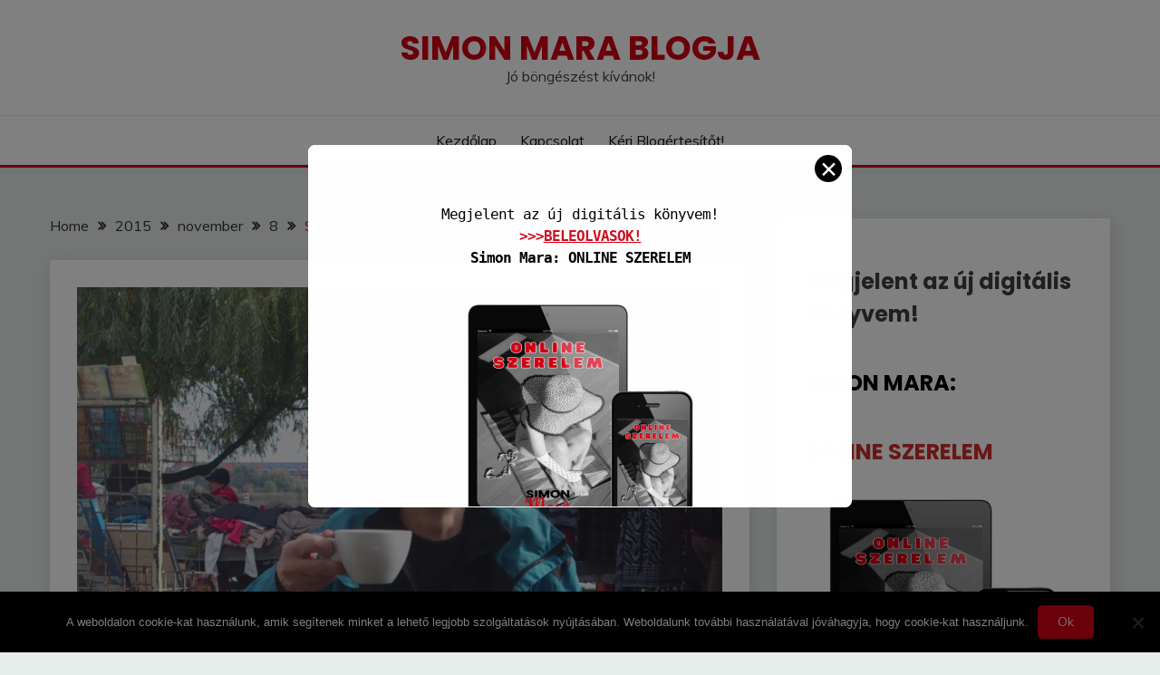

--- FILE ---
content_type: text/html; charset=UTF-8
request_url: https://simonmara.com/2015/11/08/szoszinet-8-madarak-szallnak-a-viz-felett/
body_size: 225985
content:
<!doctype html>
<html lang="hu">
<head>
	<meta charset="UTF-8">
	<meta name="viewport" content="width=device-width, initial-scale=1">
	<link rel="profile" href="https://gmpg.org/xfn/11">

	<meta name='robots' content='index, follow, max-image-preview:large, max-snippet:-1, max-video-preview:-1' />
	<style>img:is([sizes="auto" i], [sizes^="auto," i]) { contain-intrinsic-size: 3000px 1500px }</style>
	
	<!-- This site is optimized with the Yoast SEO plugin v25.5 - https://yoast.com/wordpress/plugins/seo/ -->
	<title>Szöszi-NET (8.) Madarak szállnak a víz felett - Simon Mara Blogja</title>
	<link rel="canonical" href="https://simonmara.com/2015/11/08/szoszinet-8-madarak-szallnak-a-viz-felett/" />
	<meta property="og:locale" content="hu_HU" />
	<meta property="og:type" content="article" />
	<meta property="og:title" content="Szöszi-NET (8.) Madarak szállnak a víz felett - Simon Mara Blogja" />
	<meta property="og:description" content="Nekem kedvenc témám: beszélgessünk! Amennyit csak tudunk! Ugyanis sokat tanulhatunk egymástól! Ezek a tanítások nincsenek bent a tankönyvekben, máshol sem." />
	<meta property="og:url" content="https://simonmara.com/2015/11/08/szoszinet-8-madarak-szallnak-a-viz-felett/" />
	<meta property="og:site_name" content="Simon Mara Blogja" />
	<meta property="article:published_time" content="2015-11-08T18:33:46+00:00" />
	<meta property="article:modified_time" content="2023-01-17T18:20:28+00:00" />
	<meta property="og:image" content="https://simonmara.com/wp-content/uploads/2015/11/Kávéval-a-piacon.png" />
	<meta property="og:image:width" content="917" />
	<meta property="og:image:height" content="598" />
	<meta property="og:image:type" content="image/png" />
	<meta name="author" content="simonmara" />
	<meta name="twitter:card" content="summary_large_image" />
	<meta name="twitter:label1" content="Szerző:" />
	<meta name="twitter:data1" content="simonmara" />
	<meta name="twitter:label2" content="Becsült olvasási idő" />
	<meta name="twitter:data2" content="6 perc" />
	<script type="application/ld+json" class="yoast-schema-graph">{"@context":"https://schema.org","@graph":[{"@type":"WebPage","@id":"https://simonmara.com/2015/11/08/szoszinet-8-madarak-szallnak-a-viz-felett/","url":"https://simonmara.com/2015/11/08/szoszinet-8-madarak-szallnak-a-viz-felett/","name":"Szöszi-NET (8.) Madarak szállnak a víz felett - Simon Mara Blogja","isPartOf":{"@id":"https://simonmara.com/#website"},"primaryImageOfPage":{"@id":"https://simonmara.com/2015/11/08/szoszinet-8-madarak-szallnak-a-viz-felett/#primaryimage"},"image":{"@id":"https://simonmara.com/2015/11/08/szoszinet-8-madarak-szallnak-a-viz-felett/#primaryimage"},"thumbnailUrl":"https://simonmara.com/wp-content/uploads/2015/11/Kávéval-a-piacon.png","datePublished":"2015-11-08T18:33:46+00:00","dateModified":"2023-01-17T18:20:28+00:00","author":{"@id":"https://simonmara.com/#/schema/person/2c98a76ccf8df5b606de978690a38f44"},"breadcrumb":{"@id":"https://simonmara.com/2015/11/08/szoszinet-8-madarak-szallnak-a-viz-felett/#breadcrumb"},"inLanguage":"hu","potentialAction":[{"@type":"ReadAction","target":["https://simonmara.com/2015/11/08/szoszinet-8-madarak-szallnak-a-viz-felett/"]}]},{"@type":"ImageObject","inLanguage":"hu","@id":"https://simonmara.com/2015/11/08/szoszinet-8-madarak-szallnak-a-viz-felett/#primaryimage","url":"https://simonmara.com/wp-content/uploads/2015/11/Kávéval-a-piacon.png","contentUrl":"https://simonmara.com/wp-content/uploads/2015/11/Kávéval-a-piacon.png","width":917,"height":598},{"@type":"BreadcrumbList","@id":"https://simonmara.com/2015/11/08/szoszinet-8-madarak-szallnak-a-viz-felett/#breadcrumb","itemListElement":[{"@type":"ListItem","position":1,"name":"Home","item":"https://simonmara.com/"},{"@type":"ListItem","position":2,"name":"Szöszi-NET (8.) Madarak szállnak a víz felett"}]},{"@type":"WebSite","@id":"https://simonmara.com/#website","url":"https://simonmara.com/","name":"Simon Mara Blogja","description":"Jó böngészést kívánok!","potentialAction":[{"@type":"SearchAction","target":{"@type":"EntryPoint","urlTemplate":"https://simonmara.com/?s={search_term_string}"},"query-input":{"@type":"PropertyValueSpecification","valueRequired":true,"valueName":"search_term_string"}}],"inLanguage":"hu"},{"@type":"Person","@id":"https://simonmara.com/#/schema/person/2c98a76ccf8df5b606de978690a38f44","name":"simonmara","image":{"@type":"ImageObject","inLanguage":"hu","@id":"https://simonmara.com/#/schema/person/image/","url":"https://secure.gravatar.com/avatar/f0b0ad5552164a5302cd9436ea51ffaad9c3eb07661aa562c6ee90e7bf14b5b9?s=96&r=g","contentUrl":"https://secure.gravatar.com/avatar/f0b0ad5552164a5302cd9436ea51ffaad9c3eb07661aa562c6ee90e7bf14b5b9?s=96&r=g","caption":"simonmara"},"description":"Megszülettem, és ez elég ok volt arra, hogy kíváncsi legyek másokra, a világra, mely körül vesz. Ennek a túlfűtött kíváncsiságnak \"köszönhetem\" az összes kalandomat, melyeket papírra vetettem - mások és jó magam szórakoztatására. Sajnos sok eltűnt valamerre, mint a vadlovak a messzeségbe.","url":"https://simonmara.com/author/simonmara/"}]}</script>
	<!-- / Yoast SEO plugin. -->


<link rel='dns-prefetch' href='//www.youtube.com' />
<link rel='dns-prefetch' href='//fonts.googleapis.com' />
<link rel="alternate" type="application/rss+xml" title="Simon Mara Blogja &raquo; hírcsatorna" href="https://simonmara.com/feed/" />
<link rel="alternate" type="application/rss+xml" title="Simon Mara Blogja &raquo; hozzászólás hírcsatorna" href="https://simonmara.com/comments/feed/" />
<link rel="alternate" type="application/rss+xml" title="Simon Mara Blogja &raquo; Szöszi-NET (8.) Madarak szállnak a víz felett hozzászólás hírcsatorna" href="https://simonmara.com/2015/11/08/szoszinet-8-madarak-szallnak-a-viz-felett/feed/" />
<script>
window._wpemojiSettings = {"baseUrl":"https:\/\/s.w.org\/images\/core\/emoji\/16.0.1\/72x72\/","ext":".png","svgUrl":"https:\/\/s.w.org\/images\/core\/emoji\/16.0.1\/svg\/","svgExt":".svg","source":{"concatemoji":"https:\/\/simonmara.com\/wp-includes\/js\/wp-emoji-release.min.js?ver=6.8.3"}};
/*! This file is auto-generated */
!function(s,n){var o,i,e;function c(e){try{var t={supportTests:e,timestamp:(new Date).valueOf()};sessionStorage.setItem(o,JSON.stringify(t))}catch(e){}}function p(e,t,n){e.clearRect(0,0,e.canvas.width,e.canvas.height),e.fillText(t,0,0);var t=new Uint32Array(e.getImageData(0,0,e.canvas.width,e.canvas.height).data),a=(e.clearRect(0,0,e.canvas.width,e.canvas.height),e.fillText(n,0,0),new Uint32Array(e.getImageData(0,0,e.canvas.width,e.canvas.height).data));return t.every(function(e,t){return e===a[t]})}function u(e,t){e.clearRect(0,0,e.canvas.width,e.canvas.height),e.fillText(t,0,0);for(var n=e.getImageData(16,16,1,1),a=0;a<n.data.length;a++)if(0!==n.data[a])return!1;return!0}function f(e,t,n,a){switch(t){case"flag":return n(e,"\ud83c\udff3\ufe0f\u200d\u26a7\ufe0f","\ud83c\udff3\ufe0f\u200b\u26a7\ufe0f")?!1:!n(e,"\ud83c\udde8\ud83c\uddf6","\ud83c\udde8\u200b\ud83c\uddf6")&&!n(e,"\ud83c\udff4\udb40\udc67\udb40\udc62\udb40\udc65\udb40\udc6e\udb40\udc67\udb40\udc7f","\ud83c\udff4\u200b\udb40\udc67\u200b\udb40\udc62\u200b\udb40\udc65\u200b\udb40\udc6e\u200b\udb40\udc67\u200b\udb40\udc7f");case"emoji":return!a(e,"\ud83e\udedf")}return!1}function g(e,t,n,a){var r="undefined"!=typeof WorkerGlobalScope&&self instanceof WorkerGlobalScope?new OffscreenCanvas(300,150):s.createElement("canvas"),o=r.getContext("2d",{willReadFrequently:!0}),i=(o.textBaseline="top",o.font="600 32px Arial",{});return e.forEach(function(e){i[e]=t(o,e,n,a)}),i}function t(e){var t=s.createElement("script");t.src=e,t.defer=!0,s.head.appendChild(t)}"undefined"!=typeof Promise&&(o="wpEmojiSettingsSupports",i=["flag","emoji"],n.supports={everything:!0,everythingExceptFlag:!0},e=new Promise(function(e){s.addEventListener("DOMContentLoaded",e,{once:!0})}),new Promise(function(t){var n=function(){try{var e=JSON.parse(sessionStorage.getItem(o));if("object"==typeof e&&"number"==typeof e.timestamp&&(new Date).valueOf()<e.timestamp+604800&&"object"==typeof e.supportTests)return e.supportTests}catch(e){}return null}();if(!n){if("undefined"!=typeof Worker&&"undefined"!=typeof OffscreenCanvas&&"undefined"!=typeof URL&&URL.createObjectURL&&"undefined"!=typeof Blob)try{var e="postMessage("+g.toString()+"("+[JSON.stringify(i),f.toString(),p.toString(),u.toString()].join(",")+"));",a=new Blob([e],{type:"text/javascript"}),r=new Worker(URL.createObjectURL(a),{name:"wpTestEmojiSupports"});return void(r.onmessage=function(e){c(n=e.data),r.terminate(),t(n)})}catch(e){}c(n=g(i,f,p,u))}t(n)}).then(function(e){for(var t in e)n.supports[t]=e[t],n.supports.everything=n.supports.everything&&n.supports[t],"flag"!==t&&(n.supports.everythingExceptFlag=n.supports.everythingExceptFlag&&n.supports[t]);n.supports.everythingExceptFlag=n.supports.everythingExceptFlag&&!n.supports.flag,n.DOMReady=!1,n.readyCallback=function(){n.DOMReady=!0}}).then(function(){return e}).then(function(){var e;n.supports.everything||(n.readyCallback(),(e=n.source||{}).concatemoji?t(e.concatemoji):e.wpemoji&&e.twemoji&&(t(e.twemoji),t(e.wpemoji)))}))}((window,document),window._wpemojiSettings);
</script>
<style id='wp-emoji-styles-inline-css'>

	img.wp-smiley, img.emoji {
		display: inline !important;
		border: none !important;
		box-shadow: none !important;
		height: 1em !important;
		width: 1em !important;
		margin: 0 0.07em !important;
		vertical-align: -0.1em !important;
		background: none !important;
		padding: 0 !important;
	}
</style>
<link rel='stylesheet' id='wp-block-library-css' href='https://simonmara.com/wp-includes/css/dist/block-library/style.min.css?ver=6.8.3' media='all' />
<style id='wp-block-library-theme-inline-css'>
.wp-block-audio :where(figcaption){color:#555;font-size:13px;text-align:center}.is-dark-theme .wp-block-audio :where(figcaption){color:#ffffffa6}.wp-block-audio{margin:0 0 1em}.wp-block-code{border:1px solid #ccc;border-radius:4px;font-family:Menlo,Consolas,monaco,monospace;padding:.8em 1em}.wp-block-embed :where(figcaption){color:#555;font-size:13px;text-align:center}.is-dark-theme .wp-block-embed :where(figcaption){color:#ffffffa6}.wp-block-embed{margin:0 0 1em}.blocks-gallery-caption{color:#555;font-size:13px;text-align:center}.is-dark-theme .blocks-gallery-caption{color:#ffffffa6}:root :where(.wp-block-image figcaption){color:#555;font-size:13px;text-align:center}.is-dark-theme :root :where(.wp-block-image figcaption){color:#ffffffa6}.wp-block-image{margin:0 0 1em}.wp-block-pullquote{border-bottom:4px solid;border-top:4px solid;color:currentColor;margin-bottom:1.75em}.wp-block-pullquote cite,.wp-block-pullquote footer,.wp-block-pullquote__citation{color:currentColor;font-size:.8125em;font-style:normal;text-transform:uppercase}.wp-block-quote{border-left:.25em solid;margin:0 0 1.75em;padding-left:1em}.wp-block-quote cite,.wp-block-quote footer{color:currentColor;font-size:.8125em;font-style:normal;position:relative}.wp-block-quote:where(.has-text-align-right){border-left:none;border-right:.25em solid;padding-left:0;padding-right:1em}.wp-block-quote:where(.has-text-align-center){border:none;padding-left:0}.wp-block-quote.is-large,.wp-block-quote.is-style-large,.wp-block-quote:where(.is-style-plain){border:none}.wp-block-search .wp-block-search__label{font-weight:700}.wp-block-search__button{border:1px solid #ccc;padding:.375em .625em}:where(.wp-block-group.has-background){padding:1.25em 2.375em}.wp-block-separator.has-css-opacity{opacity:.4}.wp-block-separator{border:none;border-bottom:2px solid;margin-left:auto;margin-right:auto}.wp-block-separator.has-alpha-channel-opacity{opacity:1}.wp-block-separator:not(.is-style-wide):not(.is-style-dots){width:100px}.wp-block-separator.has-background:not(.is-style-dots){border-bottom:none;height:1px}.wp-block-separator.has-background:not(.is-style-wide):not(.is-style-dots){height:2px}.wp-block-table{margin:0 0 1em}.wp-block-table td,.wp-block-table th{word-break:normal}.wp-block-table :where(figcaption){color:#555;font-size:13px;text-align:center}.is-dark-theme .wp-block-table :where(figcaption){color:#ffffffa6}.wp-block-video :where(figcaption){color:#555;font-size:13px;text-align:center}.is-dark-theme .wp-block-video :where(figcaption){color:#ffffffa6}.wp-block-video{margin:0 0 1em}:root :where(.wp-block-template-part.has-background){margin-bottom:0;margin-top:0;padding:1.25em 2.375em}
</style>
<style id='classic-theme-styles-inline-css'>
/*! This file is auto-generated */
.wp-block-button__link{color:#fff;background-color:#32373c;border-radius:9999px;box-shadow:none;text-decoration:none;padding:calc(.667em + 2px) calc(1.333em + 2px);font-size:1.125em}.wp-block-file__button{background:#32373c;color:#fff;text-decoration:none}
</style>
<link rel='stylesheet' id='wpda_youtube_gutenberg_css-css' href='https://simonmara.com/wp-content/plugins/youtube-video-player/admin/gutenberg/style.css?ver=6.8.3' media='all' />
<style id='global-styles-inline-css'>
:root{--wp--preset--aspect-ratio--square: 1;--wp--preset--aspect-ratio--4-3: 4/3;--wp--preset--aspect-ratio--3-4: 3/4;--wp--preset--aspect-ratio--3-2: 3/2;--wp--preset--aspect-ratio--2-3: 2/3;--wp--preset--aspect-ratio--16-9: 16/9;--wp--preset--aspect-ratio--9-16: 9/16;--wp--preset--color--black: #000000;--wp--preset--color--cyan-bluish-gray: #abb8c3;--wp--preset--color--white: #ffffff;--wp--preset--color--pale-pink: #f78da7;--wp--preset--color--vivid-red: #cf2e2e;--wp--preset--color--luminous-vivid-orange: #ff6900;--wp--preset--color--luminous-vivid-amber: #fcb900;--wp--preset--color--light-green-cyan: #7bdcb5;--wp--preset--color--vivid-green-cyan: #00d084;--wp--preset--color--pale-cyan-blue: #8ed1fc;--wp--preset--color--vivid-cyan-blue: #0693e3;--wp--preset--color--vivid-purple: #9b51e0;--wp--preset--gradient--vivid-cyan-blue-to-vivid-purple: linear-gradient(135deg,rgba(6,147,227,1) 0%,rgb(155,81,224) 100%);--wp--preset--gradient--light-green-cyan-to-vivid-green-cyan: linear-gradient(135deg,rgb(122,220,180) 0%,rgb(0,208,130) 100%);--wp--preset--gradient--luminous-vivid-amber-to-luminous-vivid-orange: linear-gradient(135deg,rgba(252,185,0,1) 0%,rgba(255,105,0,1) 100%);--wp--preset--gradient--luminous-vivid-orange-to-vivid-red: linear-gradient(135deg,rgba(255,105,0,1) 0%,rgb(207,46,46) 100%);--wp--preset--gradient--very-light-gray-to-cyan-bluish-gray: linear-gradient(135deg,rgb(238,238,238) 0%,rgb(169,184,195) 100%);--wp--preset--gradient--cool-to-warm-spectrum: linear-gradient(135deg,rgb(74,234,220) 0%,rgb(151,120,209) 20%,rgb(207,42,186) 40%,rgb(238,44,130) 60%,rgb(251,105,98) 80%,rgb(254,248,76) 100%);--wp--preset--gradient--blush-light-purple: linear-gradient(135deg,rgb(255,206,236) 0%,rgb(152,150,240) 100%);--wp--preset--gradient--blush-bordeaux: linear-gradient(135deg,rgb(254,205,165) 0%,rgb(254,45,45) 50%,rgb(107,0,62) 100%);--wp--preset--gradient--luminous-dusk: linear-gradient(135deg,rgb(255,203,112) 0%,rgb(199,81,192) 50%,rgb(65,88,208) 100%);--wp--preset--gradient--pale-ocean: linear-gradient(135deg,rgb(255,245,203) 0%,rgb(182,227,212) 50%,rgb(51,167,181) 100%);--wp--preset--gradient--electric-grass: linear-gradient(135deg,rgb(202,248,128) 0%,rgb(113,206,126) 100%);--wp--preset--gradient--midnight: linear-gradient(135deg,rgb(2,3,129) 0%,rgb(40,116,252) 100%);--wp--preset--font-size--small: 16px;--wp--preset--font-size--medium: 20px;--wp--preset--font-size--large: 25px;--wp--preset--font-size--x-large: 42px;--wp--preset--font-size--larger: 35px;--wp--preset--spacing--20: 0.44rem;--wp--preset--spacing--30: 0.67rem;--wp--preset--spacing--40: 1rem;--wp--preset--spacing--50: 1.5rem;--wp--preset--spacing--60: 2.25rem;--wp--preset--spacing--70: 3.38rem;--wp--preset--spacing--80: 5.06rem;--wp--preset--shadow--natural: 6px 6px 9px rgba(0, 0, 0, 0.2);--wp--preset--shadow--deep: 12px 12px 50px rgba(0, 0, 0, 0.4);--wp--preset--shadow--sharp: 6px 6px 0px rgba(0, 0, 0, 0.2);--wp--preset--shadow--outlined: 6px 6px 0px -3px rgba(255, 255, 255, 1), 6px 6px rgba(0, 0, 0, 1);--wp--preset--shadow--crisp: 6px 6px 0px rgba(0, 0, 0, 1);}:where(.is-layout-flex){gap: 0.5em;}:where(.is-layout-grid){gap: 0.5em;}body .is-layout-flex{display: flex;}.is-layout-flex{flex-wrap: wrap;align-items: center;}.is-layout-flex > :is(*, div){margin: 0;}body .is-layout-grid{display: grid;}.is-layout-grid > :is(*, div){margin: 0;}:where(.wp-block-columns.is-layout-flex){gap: 2em;}:where(.wp-block-columns.is-layout-grid){gap: 2em;}:where(.wp-block-post-template.is-layout-flex){gap: 1.25em;}:where(.wp-block-post-template.is-layout-grid){gap: 1.25em;}.has-black-color{color: var(--wp--preset--color--black) !important;}.has-cyan-bluish-gray-color{color: var(--wp--preset--color--cyan-bluish-gray) !important;}.has-white-color{color: var(--wp--preset--color--white) !important;}.has-pale-pink-color{color: var(--wp--preset--color--pale-pink) !important;}.has-vivid-red-color{color: var(--wp--preset--color--vivid-red) !important;}.has-luminous-vivid-orange-color{color: var(--wp--preset--color--luminous-vivid-orange) !important;}.has-luminous-vivid-amber-color{color: var(--wp--preset--color--luminous-vivid-amber) !important;}.has-light-green-cyan-color{color: var(--wp--preset--color--light-green-cyan) !important;}.has-vivid-green-cyan-color{color: var(--wp--preset--color--vivid-green-cyan) !important;}.has-pale-cyan-blue-color{color: var(--wp--preset--color--pale-cyan-blue) !important;}.has-vivid-cyan-blue-color{color: var(--wp--preset--color--vivid-cyan-blue) !important;}.has-vivid-purple-color{color: var(--wp--preset--color--vivid-purple) !important;}.has-black-background-color{background-color: var(--wp--preset--color--black) !important;}.has-cyan-bluish-gray-background-color{background-color: var(--wp--preset--color--cyan-bluish-gray) !important;}.has-white-background-color{background-color: var(--wp--preset--color--white) !important;}.has-pale-pink-background-color{background-color: var(--wp--preset--color--pale-pink) !important;}.has-vivid-red-background-color{background-color: var(--wp--preset--color--vivid-red) !important;}.has-luminous-vivid-orange-background-color{background-color: var(--wp--preset--color--luminous-vivid-orange) !important;}.has-luminous-vivid-amber-background-color{background-color: var(--wp--preset--color--luminous-vivid-amber) !important;}.has-light-green-cyan-background-color{background-color: var(--wp--preset--color--light-green-cyan) !important;}.has-vivid-green-cyan-background-color{background-color: var(--wp--preset--color--vivid-green-cyan) !important;}.has-pale-cyan-blue-background-color{background-color: var(--wp--preset--color--pale-cyan-blue) !important;}.has-vivid-cyan-blue-background-color{background-color: var(--wp--preset--color--vivid-cyan-blue) !important;}.has-vivid-purple-background-color{background-color: var(--wp--preset--color--vivid-purple) !important;}.has-black-border-color{border-color: var(--wp--preset--color--black) !important;}.has-cyan-bluish-gray-border-color{border-color: var(--wp--preset--color--cyan-bluish-gray) !important;}.has-white-border-color{border-color: var(--wp--preset--color--white) !important;}.has-pale-pink-border-color{border-color: var(--wp--preset--color--pale-pink) !important;}.has-vivid-red-border-color{border-color: var(--wp--preset--color--vivid-red) !important;}.has-luminous-vivid-orange-border-color{border-color: var(--wp--preset--color--luminous-vivid-orange) !important;}.has-luminous-vivid-amber-border-color{border-color: var(--wp--preset--color--luminous-vivid-amber) !important;}.has-light-green-cyan-border-color{border-color: var(--wp--preset--color--light-green-cyan) !important;}.has-vivid-green-cyan-border-color{border-color: var(--wp--preset--color--vivid-green-cyan) !important;}.has-pale-cyan-blue-border-color{border-color: var(--wp--preset--color--pale-cyan-blue) !important;}.has-vivid-cyan-blue-border-color{border-color: var(--wp--preset--color--vivid-cyan-blue) !important;}.has-vivid-purple-border-color{border-color: var(--wp--preset--color--vivid-purple) !important;}.has-vivid-cyan-blue-to-vivid-purple-gradient-background{background: var(--wp--preset--gradient--vivid-cyan-blue-to-vivid-purple) !important;}.has-light-green-cyan-to-vivid-green-cyan-gradient-background{background: var(--wp--preset--gradient--light-green-cyan-to-vivid-green-cyan) !important;}.has-luminous-vivid-amber-to-luminous-vivid-orange-gradient-background{background: var(--wp--preset--gradient--luminous-vivid-amber-to-luminous-vivid-orange) !important;}.has-luminous-vivid-orange-to-vivid-red-gradient-background{background: var(--wp--preset--gradient--luminous-vivid-orange-to-vivid-red) !important;}.has-very-light-gray-to-cyan-bluish-gray-gradient-background{background: var(--wp--preset--gradient--very-light-gray-to-cyan-bluish-gray) !important;}.has-cool-to-warm-spectrum-gradient-background{background: var(--wp--preset--gradient--cool-to-warm-spectrum) !important;}.has-blush-light-purple-gradient-background{background: var(--wp--preset--gradient--blush-light-purple) !important;}.has-blush-bordeaux-gradient-background{background: var(--wp--preset--gradient--blush-bordeaux) !important;}.has-luminous-dusk-gradient-background{background: var(--wp--preset--gradient--luminous-dusk) !important;}.has-pale-ocean-gradient-background{background: var(--wp--preset--gradient--pale-ocean) !important;}.has-electric-grass-gradient-background{background: var(--wp--preset--gradient--electric-grass) !important;}.has-midnight-gradient-background{background: var(--wp--preset--gradient--midnight) !important;}.has-small-font-size{font-size: var(--wp--preset--font-size--small) !important;}.has-medium-font-size{font-size: var(--wp--preset--font-size--medium) !important;}.has-large-font-size{font-size: var(--wp--preset--font-size--large) !important;}.has-x-large-font-size{font-size: var(--wp--preset--font-size--x-large) !important;}
:where(.wp-block-post-template.is-layout-flex){gap: 1.25em;}:where(.wp-block-post-template.is-layout-grid){gap: 1.25em;}
:where(.wp-block-columns.is-layout-flex){gap: 2em;}:where(.wp-block-columns.is-layout-grid){gap: 2em;}
:root :where(.wp-block-pullquote){font-size: 1.5em;line-height: 1.6;}
</style>
<link rel='stylesheet' id='pb_animate-css' href='https://simonmara.com/wp-content/plugins/ays-popup-box/public/css/animate.css?ver=5.4.4' media='all' />
<link rel='stylesheet' id='cookie-notice-front-css' href='https://simonmara.com/wp-content/plugins/cookie-notice/css/front.min.css?ver=2.5.7' media='all' />
<link rel='stylesheet' id='sbfp_style-css' href='https://simonmara.com/wp-content/plugins/statebuilt-facebook-page-like-popup/assets/sbfp.css?ver=6.8.3' media='all' />
<link rel='stylesheet' id='Muli:400,300italic,300-css' href='//fonts.googleapis.com/css?family=Muli%3A400%2C300italic%2C300&#038;ver=6.8.3' media='all' />
<link rel='stylesheet' id='Poppins:400,500,600,700-css' href='//fonts.googleapis.com/css?family=Poppins%3A400%2C500%2C600%2C700&#038;ver=6.8.3' media='all' />
<link rel='stylesheet' id='font-awesome-4-css' href='https://simonmara.com/wp-content/themes/fairy/candidthemes/assets/framework/Font-Awesome/css/font-awesome.min.css?ver=1.4.2' media='all' />
<link rel='stylesheet' id='slick-css' href='https://simonmara.com/wp-content/themes/fairy/candidthemes/assets/framework/slick/slick.css?ver=1.4.2' media='all' />
<link rel='stylesheet' id='slick-theme-css' href='https://simonmara.com/wp-content/themes/fairy/candidthemes/assets/framework/slick/slick-theme.css?ver=1.4.2' media='all' />
<link rel='stylesheet' id='fairy-style-css' href='https://simonmara.com/wp-content/themes/fairy/style.css?ver=1.4.2' media='all' />
<style id='fairy-style-inline-css'>
.primary-color, p a, h1 a, h2 a, h3 a, h4 a, h5 a, .author-title a, figure a, table a, span a, strong a, li a, h1 a, .btn-primary-border, .main-navigation #primary-menu > li > a:hover, .widget-area .widget a:hover, .widget-area .widget a:focus, .card-bg-image .card_body a:hover, .main-navigation #primary-menu > li.focus > a, .card-blog-post .category-label-group a:hover, .card_title a:hover, .card-blog-post .entry-meta a:hover, .site-title a:visited, .post-navigation .nav-links > * a:hover, .post-navigation .nav-links > * a:focus, .wp-block-button.is-style-outline .wp-block-button__link, .error-404-title, .ct-dark-mode a:hover, .ct-dark-mode .widget ul li a:hover, .ct-dark-mode .widget-area .widget ul li a:hover, .ct-dark-mode .post-navigation .nav-links > * a, .ct-dark-mode .author-wrapper .author-title a, .ct-dark-mode .wp-calendar-nav a, .site-footer a:hover, .top-header-toggle-btn, .woocommerce ul.products li.product .woocommerce-loop-category__title:hover, .woocommerce ul.products li.product .woocommerce-loop-product__title:hover, .woocommerce ul.products li.product h3:hover, .entry-content dl a, .entry-content table a, .entry-content ul a, .breadcrumb-trail .trial-items a:hover, .breadcrumbs ul a:hover, .breadcrumb-trail .trial-items .trial-end a, .breadcrumbs ul li:last-child a, .comment-list .comment .comment-body a, .comment-list .comment .comment-body .comment-metadata a.comment-edit-link { color: #d10014; }.primary-bg, .btn-primary, .main-navigation ul ul a, #secondary .widget .widget-title:after, .search-form .search-submit, .category-label-group a:after, .posts-navigation .nav-links a, .category-label-group.bg-label a, .wp-block-button__link, .wp-block-button.is-style-outline .wp-block-button__link:hover, button, input[type="button"], input[type="reset"], input[type="submit"], .pagination .page-numbers.current, .pagination .page-numbers:hover, table #today, .tagcloud .tag-cloud-link:hover, .footer-go-to-top, .woocommerce ul.products li.product .button,
.woocommerce #respond input#submit.alt, .woocommerce a.button.alt, .woocommerce button.button.alt, .woocommerce input.button.alt,
.woocommerce #respond input#submit.alt.disabled, .woocommerce #respond input#submit.alt.disabled:hover, .woocommerce #respond input#submit.alt:disabled, .woocommerce #respond input#submit.alt:disabled:hover, .woocommerce #respond input#submit.alt:disabled[disabled], .woocommerce #respond input#submit.alt:disabled[disabled]:hover, .woocommerce a.button.alt.disabled, .woocommerce a.button.alt.disabled:hover, .woocommerce a.button.alt:disabled, .woocommerce a.button.alt:disabled:hover, .woocommerce a.button.alt:disabled[disabled], .woocommerce a.button.alt:disabled[disabled]:hover, .woocommerce button.button.alt.disabled, .woocommerce button.button.alt.disabled:hover, .woocommerce button.button.alt:disabled, .woocommerce button.button.alt:disabled:hover, .woocommerce button.button.alt:disabled[disabled], .woocommerce button.button.alt:disabled[disabled]:hover, .woocommerce input.button.alt.disabled, .woocommerce input.button.alt.disabled:hover, .woocommerce input.button.alt:disabled, .woocommerce input.button.alt:disabled:hover, .woocommerce input.button.alt:disabled[disabled], .woocommerce input.button.alt:disabled[disabled]:hover, .woocommerce .widget_price_filter .ui-slider .ui-slider-range, .woocommerce .widget_price_filter .ui-slider .ui-slider-handle, .fairy-menu-social li a[href*="mailto:"], .ajax-pagination .show-more { background-color: #d10014; }.primary-border, .btn-primary-border, .site-header-v2,.wp-block-button.is-style-outline .wp-block-button__link, .site-header-bottom, .ajax-pagination .show-more { border-color: #d10014; }a:focus, button.slick-arrow:focus, input[type=text]:focus, input[type=email]:focus, input[type=password]:focus, input[type=search]:focus, input[type=file]:focus, input[type=number]:focus, input[type=datetime]:focus, input[type=url]:focus, select:focus, textarea:focus { outline-color: #d10014; }.entry-content a { text-decoration-color: #d10014; }.post-thumbnail a:focus img, .card_media a:focus img, article.sticky .card-blog-post { border-color: #d10014; }.site-title, .site-title a, h1.site-title a, p.site-title a,  .site-title a:visited { color: #d10014; }.site-description { color: #404040; }
                    .card-bg-image:after, .card-bg-image.card-promo .card_media a:after{
                    background-image: linear-gradient(45deg, rgba(209, 0, 20, 0.5), rgba(0, 0, 0, 0.5));
                    }
                    
                    .entry-content a{
                   text-decoration: underline;
                    }
                    body, button, input, select, optgroup, textarea { font-family: 'Muli'; }h1, h2, h3, h4, h5, h6, .entry-content h1 { font-family: 'Poppins'; }
</style>
<link rel='stylesheet' id='dashicons-css' href='https://simonmara.com/wp-includes/css/dashicons.min.css?ver=6.8.3' media='all' />
<link rel='stylesheet' id='thickbox-css' href='https://simonmara.com/wp-includes/js/thickbox/thickbox.css?ver=6.8.3' media='all' />
<link rel='stylesheet' id='front_end_youtube_style-css' href='https://simonmara.com/wp-content/plugins/youtube-video-player/front_end/styles/baze_styles_youtube.css?ver=6.8.3' media='all' />
<script src="https://simonmara.com/wp-includes/js/jquery/jquery.min.js?ver=3.7.1" id="jquery-core-js"></script>
<script src="https://simonmara.com/wp-includes/js/jquery/jquery-migrate.min.js?ver=3.4.1" id="jquery-migrate-js"></script>
<script id="ays-pb-js-extra">
var pbLocalizeObj = {"ajax":"https:\/\/simonmara.com\/wp-admin\/admin-ajax.php","seconds":"seconds","thisWillClose":"This will close in","icons":{"close_icon":"<svg class=\"ays_pb_material_close_icon\" xmlns=\"https:\/\/www.w3.org\/2000\/svg\" height=\"36px\" viewBox=\"0 0 24 24\" width=\"36px\" fill=\"#000000\" alt=\"Pop-up Close\"><path d=\"M0 0h24v24H0z\" fill=\"none\"\/><path d=\"M19 6.41L17.59 5 12 10.59 6.41 5 5 6.41 10.59 12 5 17.59 6.41 19 12 13.41 17.59 19 19 17.59 13.41 12z\"\/><\/svg>","close_circle_icon":"<svg class=\"ays_pb_material_close_circle_icon\" xmlns=\"https:\/\/www.w3.org\/2000\/svg\" height=\"24\" viewBox=\"0 0 24 24\" width=\"36\" alt=\"Pop-up Close\"><path d=\"M0 0h24v24H0z\" fill=\"none\"\/><path d=\"M12 2C6.47 2 2 6.47 2 12s4.47 10 10 10 10-4.47 10-10S17.53 2 12 2zm5 13.59L15.59 17 12 13.41 8.41 17 7 15.59 10.59 12 7 8.41 8.41 7 12 10.59 15.59 7 17 8.41 13.41 12 17 15.59z\"\/><\/svg>","volume_up_icon":"<svg class=\"ays_pb_fa_volume\" xmlns=\"https:\/\/www.w3.org\/2000\/svg\" height=\"24\" viewBox=\"0 0 24 24\" width=\"36\"><path d=\"M0 0h24v24H0z\" fill=\"none\"\/><path d=\"M3 9v6h4l5 5V4L7 9H3zm13.5 3c0-1.77-1.02-3.29-2.5-4.03v8.05c1.48-.73 2.5-2.25 2.5-4.02zM14 3.23v2.06c2.89.86 5 3.54 5 6.71s-2.11 5.85-5 6.71v2.06c4.01-.91 7-4.49 7-8.77s-2.99-7.86-7-8.77z\"\/><\/svg>","volume_mute_icon":"<svg xmlns=\"https:\/\/www.w3.org\/2000\/svg\" height=\"24\" viewBox=\"0 0 24 24\" width=\"24\"><path d=\"M0 0h24v24H0z\" fill=\"none\"\/><path d=\"M7 9v6h4l5 5V4l-5 5H7z\"\/><\/svg>"}};
</script>
<script src="https://simonmara.com/wp-content/plugins/ays-popup-box/public/js/ays-pb-public.js?ver=5.4.4" id="ays-pb-js"></script>
<script id="cookie-notice-front-js-before">
var cnArgs = {"ajaxUrl":"https:\/\/simonmara.com\/wp-admin\/admin-ajax.php","nonce":"7778310089","hideEffect":"fade","position":"bottom","onScroll":false,"onScrollOffset":100,"onClick":false,"cookieName":"cookie_notice_accepted","cookieTime":2592000,"cookieTimeRejected":2592000,"globalCookie":false,"redirection":false,"cache":false,"revokeCookies":false,"revokeCookiesOpt":"automatic"};
</script>
<script src="https://simonmara.com/wp-content/plugins/cookie-notice/js/front.min.js?ver=2.5.7" id="cookie-notice-front-js"></script>
<script src="https://simonmara.com/wp-content/plugins/youtube-video-player/front_end/scripts/youtube_embed_front_end.js?ver=6.8.3" id="youtube_front_end_api_js-js"></script>
<script src="https://www.youtube.com/iframe_api?ver=6.8.3" id="youtube_api_js-js"></script>
<link rel="https://api.w.org/" href="https://simonmara.com/wp-json/" /><link rel="alternate" title="JSON" type="application/json" href="https://simonmara.com/wp-json/wp/v2/posts/1489" /><link rel="EditURI" type="application/rsd+xml" title="RSD" href="https://simonmara.com/xmlrpc.php?rsd" />
<meta name="generator" content="WordPress 6.8.3" />
<link rel='shortlink' href='https://simonmara.com/?p=1489' />
<link rel="alternate" title="oEmbed (JSON)" type="application/json+oembed" href="https://simonmara.com/wp-json/oembed/1.0/embed?url=https%3A%2F%2Fsimonmara.com%2F2015%2F11%2F08%2Fszoszinet-8-madarak-szallnak-a-viz-felett%2F" />
<link rel="alternate" title="oEmbed (XML)" type="text/xml+oembed" href="https://simonmara.com/wp-json/oembed/1.0/embed?url=https%3A%2F%2Fsimonmara.com%2F2015%2F11%2F08%2Fszoszinet-8-madarak-szallnak-a-viz-felett%2F&#038;format=xml" />
<!-- MailerLite Universal -->
<script>
(function(m,a,i,l,e,r){ m['MailerLiteObject']=e;function f(){
var c={ a:arguments,q:[]};var r=this.push(c);return "number"!=typeof r?r:f.bind(c.q);}
f.q=f.q||[];m[e]=m[e]||f.bind(f.q);m[e].q=m[e].q||f.q;r=a.createElement(i);
var _=a.getElementsByTagName(i)[0];r.async=1;r.src=l+'?v'+(~~(new Date().getTime()/1000000));
_.parentNode.insertBefore(r,_);})(window, document, 'script', 'https://static.mailerlite.com/js/universal.js', 'ml');

var ml_account = ml('accounts', '3699269', 'd3n4f4t6o2', 'load');
</script>
<!-- End MailerLite Universal -->
<link rel="pingback" href="https://simonmara.com/xmlrpc.php"><link rel="icon" href="https://simonmara.com/wp-content/uploads/2019/05/cropped-ikon-32x32.jpg" sizes="32x32" />
<link rel="icon" href="https://simonmara.com/wp-content/uploads/2019/05/cropped-ikon-192x192.jpg" sizes="192x192" />
<link rel="apple-touch-icon" href="https://simonmara.com/wp-content/uploads/2019/05/cropped-ikon-180x180.jpg" />
<meta name="msapplication-TileImage" content="https://simonmara.com/wp-content/uploads/2019/05/cropped-ikon-270x270.jpg" />
</head>

<body class="wp-singular post-template-default single single-post postid-1489 single-format-standard wp-embed-responsive wp-theme-fairy cookies-not-set ct-sticky-sidebar fairy-fontawesome-version-4">
<div id="page" class="site">
        <a class="skip-link screen-reader-text" href="#content">Skip to content</a>
            <header id="masthead" class="site-header text-center site-header-v2">
            
        <div id="site-nav-wrap">
            <section id="site-navigation" class="site-header-top header-main-bar" >
                <div class="container">
                    <div class="row">
                        <div class="col-1-1">
                                    <div class="site-branding">
                            <p class="site-title"><a href="https://simonmara.com/" rel="home">Simon Mara Blogja</a></p>
                            <p class="site-description">Jó böngészést kívánok!</p>
                    </div><!-- .site-branding -->

        <button id="menu-toggle-button" class="menu-toggle" aria-controls="primary-menu" aria-expanded="false">
            <span class="line"></span>
            <span class="line"></span>
            <span class="line"></span>
        </button>
                            </div>

                    </div>
                </div>
            </section>

            <section class="site-header-bottom ">
                <div class="container">
                            <nav class="main-navigation">
            <ul id="primary-menu" class="nav navbar-nav nav-menu justify-content-center">
                <li id="menu-item-1689" class="menu-item menu-item-type-custom menu-item-object-custom menu-item-home menu-item-1689"><a href="https://simonmara.com">Kezdőlap</a></li>
<li id="menu-item-1686" class="menu-item menu-item-type-post_type menu-item-object-page menu-item-1686"><a href="https://simonmara.com/kapcsolat/">Kapcsolat</a></li>
<li id="menu-item-23832" class="menu-item menu-item-type-post_type menu-item-object-page menu-item-23832"><a href="https://simonmara.com/feliratkozo/">Kérj blogértesítőt!</a></li>
                <button class="close_nav"><i class="fa fa-times"></i></button>
            </ul>
        </nav><!-- #site-navigation -->

                </div>
            </section>
        </div>
            </header><!-- #masthead -->
    <div id="content" class="site-content">
    <main class="site-main">
        <section class="single-section sec-spacing">
            <div class="container">
                                <div class="row ">
                    <div id="primary" class="col-1-1 col-md-2-3">

                                        <div class="fairy-breadcrumb-wrapper">
                    <div class='breadcrumbs init-animate clearfix'><div id='fairy-breadcrumbs' class='clearfix'><div role="navigation" aria-label="Breadcrumbs" class="breadcrumb-trail breadcrumbs" itemprop="breadcrumb"><ul class="trail-items" itemscope itemtype="http://schema.org/BreadcrumbList"><meta name="numberOfItems" content="5" /><meta name="itemListOrder" content="Ascending" /><li itemprop="itemListElement" itemscope itemtype="http://schema.org/ListItem" class="trail-item trail-begin"><a href="https://simonmara.com/" rel="home" itemprop="item"><span itemprop="name">Home</span></a><meta itemprop="position" content="1" /></li><li itemprop="itemListElement" itemscope itemtype="http://schema.org/ListItem" class="trail-item"><a href="https://simonmara.com/2015/" itemprop="item"><span itemprop="name">2015</span></a><meta itemprop="position" content="2" /></li><li itemprop="itemListElement" itemscope itemtype="http://schema.org/ListItem" class="trail-item"><a href="https://simonmara.com/2015/11/" itemprop="item"><span itemprop="name">november</span></a><meta itemprop="position" content="3" /></li><li itemprop="itemListElement" itemscope itemtype="http://schema.org/ListItem" class="trail-item"><a href="https://simonmara.com/2015/11/08/" itemprop="item"><span itemprop="name">8</span></a><meta itemprop="position" content="4" /></li><li itemprop="itemListElement" itemscope itemtype="http://schema.org/ListItem" class="trail-item trail-end"><a href="https://simonmara.com/2015/11/08/szoszinet-8-madarak-szallnak-a-viz-felett/" itemprop="item"><span itemprop="name">Szöszi-NET (8.) Madarak szállnak a víz felett</span></a><meta itemprop="position" content="5" /></li></ul></div></div></div>                </div>

                        
<article id="post-1489" class="post-1489 post type-post status-publish format-standard has-post-thumbnail hentry category-sorozatok category-szoszi-net">
    <!-- for full single column card layout add [.card-full-width] class -->
    <div class="card card-blog-post card-full-width card-single-article">
                <figure class="card_media">
                
            <div class="post-thumbnail">
                <img width="917" height="598" src="https://simonmara.com/wp-content/uploads/2015/11/Kávéval-a-piacon.png" class="attachment-post-thumbnail size-post-thumbnail wp-post-image" alt="" decoding="async" fetchpriority="high" srcset="https://simonmara.com/wp-content/uploads/2015/11/Kávéval-a-piacon.png 917w, https://simonmara.com/wp-content/uploads/2015/11/Kávéval-a-piacon-300x196.png 300w, https://simonmara.com/wp-content/uploads/2015/11/Kávéval-a-piacon-768x501.png 768w, https://simonmara.com/wp-content/uploads/2015/11/Kávéval-a-piacon-20x13.png 20w" sizes="(max-width: 917px) 100vw, 917px" />            </div><!-- .post-thumbnail -->

                </figure>
                    <div class="card_body">
            <div>
            <div class="category-label-group"><span class="cat-links"><a class="ct-cat-item-39" href="https://simonmara.com/category/sorozatok/"  rel="category tag">sorozatok</a> <a class="ct-cat-item-1523" href="https://simonmara.com/category/szoszi-net/"  rel="category tag">Szöszi-NET</a> </span></div>

            <h1 class="card_title">Szöszi-NET (8.) Madarak szállnak a víz felett</h1>                            <div class="entry-meta">
                    <span class="posted-on"><i class="fa fa-calendar"></i><a href="https://simonmara.com/2015/11/08/szoszinet-8-madarak-szallnak-a-viz-felett/" rel="bookmark"><time class="entry-date published" datetime="2015-11-08T19:33:46+01:00">2015-11-08</time><time class="updated" datetime="2023-01-17T19:20:28+01:00">2023-01-17</time></a></span><span class="byline"> <span class="author vcard"><i class="fa fa-user"></i><a class="url fn n" href="https://simonmara.com/author/simonmara/">simonmara</a></span></span>                </div><!-- .entry-meta -->
                        </div>

            <div class="entry-content">
                <p><span style="font-size: 14pt; color: #000000; font-family: 'arial black', 'avant garde';"><strong><span style="color: #ff0000;">Beszélgessünk, kávézgassunk közösen!</span></strong></span></p>
<p><span style="font-size: 14pt; color: #000000; font-family: 'arial black', 'avant garde';"><strong>Lehetne mottója ennek a blognak, de mégsem lesz, mert annyi mindenről szól. Még van a hétvégéből egy nyúlfarknyi, ez a lazítás ideje! Hát hadd szóljon!</strong></span></p>
<p><img decoding="async" class="aligncenter" src="https://media.giphy.com/media/3oriNJQL1bSIt7m1Ve/giphy.gif" width="800" height="800" /><br />
<span style="font-size: 14pt; color: #000000; font-family: 'arial black', 'avant garde';"><strong><br />
Aki akar, jöhet kávézni. Legfeljebb, mire ide ér, már elfogy vagy kihűl! Jó hír: azon még lehet segíteni! A beköszöntő fotó helyszíne a ráckevei piac, ahová biciklivel mentünk vásárolni Lacival. És még egy kis kávézgatás is belefért&#8230;</strong></span></p>
<p><span style="font-size: 14pt; color: #000000; font-family: 'arial black', 'avant garde';"><strong><img decoding="async" class="size-medium wp-image-5732 aligncenter" src="https://simonmara.com/wp-content/uploads/2015/11/nő-vörösben-300x225.jpg" alt="no-vorosben" width="300" height="225" srcset="https://simonmara.com/wp-content/uploads/2015/11/nő-vörösben-300x225.jpg 300w, https://simonmara.com/wp-content/uploads/2015/11/nő-vörösben-768x576.jpg 768w, https://simonmara.com/wp-content/uploads/2015/11/nő-vörösben-480x360.jpg 480w, https://simonmara.com/wp-content/uploads/2015/11/nő-vörösben-20x15.jpg 20w, https://simonmara.com/wp-content/uploads/2015/11/nő-vörösben.jpg 850w" sizes="(max-width: 300px) 100vw, 300px" /></strong></span></p>
<p><span style="font-size: 14pt; color: #000000; font-family: 'arial black', 'avant garde';"><strong><br />
<span style="color: #ff0000;">Tökéletes párosítás! <span style="color: #000000;">I&#8217;m angel you&#8217;re the devil. This solution is the best! (Egyik kedvenc barátomtól, Kacagó Jancsitól beszerezve! Szegény! Teljesen eltűnt a nagy süllyesztőben! Ez utóbbi megjegyzésem 2023. 01. 17-én történt. Könnyen meglehet, hogy a nagy vakcinázási őrületben ő is az örök vadász-mezőket választotta inkább! Hozzá kell tennem, hogy jó pár Facebook ismerősöm is &#8222;elhalt&#8221; örökre&#8230;</span></span></strong></span></p>
<p><span style="font-size: 14pt; color: #000000; font-family: 'arial black', 'avant garde';"><strong>Egy férfi kommentelő azon véleményen van, hogy egy állandó konfliktus nem lehet alapja egy párkapcsolatnak. Viszont én meg úgy gondolom, hogy ha annyira egyetért mindenben a két fél, akkor &#8211; miközben mennek kézen fogva az utcán &#8211; elalszanak egymás mellett. Nincs annál rosszabb, mintha unatkozik az ember. Két olyan munkahelyem volt, ahol &#8211; bár jó volt a pénz és még szerettek is &#8211; unatkoztam, és csak ezért mentem el más helyre dolgozni. Ugyanez igaz a párkapcsolatra is.</strong></span></p>
<p style="text-align: center;"><img decoding="async" src="http://1.bp.blogspot.com/-fK-lrBABpiA/TlTBUG_PpwI/AAAAAAAACj8/AYWiHsOW4kw/s1600/kisssss.....Glitters+Graphics+...+3d+gif+animation+free+blog+good+night+smileys%252C+miss+you+emoticons%252C+I+love+you+animated+ecards+and+icons%252C+....+animated+kissing+smiley+for+mobile%252C+myspace.gif" /></p>
<p>&nbsp;</p>
<p><span style="font-size: 14pt; color: #000000; font-family: 'arial black', 'avant garde';"><span style="color: #ff0000;">What shell I do</span>?<strong> Don&#8217;t give up! (Bár az angol szövegben nem jön ki a magyar humor, ezért vagyunk mi előnyben!) A magyar nyelv humorba ágyazva páratlan!</strong></span></p>
<p><span style="font-size: 14pt; color: #000000; font-family: 'arial black', 'avant garde';"><strong><span style="color: #ff0000;">Mindig az élvezetekről szólunk</span>, ha nem figyelnétek meg, akkor most megint felhívom a becses figyelmeteket erre a tényre! (Sajnos akárhogyan erőlködtem, hogy gif-ben hozzam át ezt a képet, nem sikerült. Így képzeljétek el gif-ben ezt a képet, ahogy az összes kis élőlény szájában mozog a cumi, ahogy jóízűen szopizzák&#8230;</strong></span></p>
<p><span style="font-size: 14pt; color: #000000; font-family: 'arial black', 'avant garde';"><strong>(Ez egy régi bejegyzésem, tehát azóta már többször változott a szisztéma. Ne csodálkozzatok, ha néha érthetetlen dolgokat tapasztaltok.)</strong></span></p>
<p><span style="font-size: 14pt; color: #000000; font-family: 'arial black', 'avant garde';"><strong><span style="color: #ff0000;">Maximum csak függeszkedni</span> tudnék bordásfalon, de egy szem blogot nem tudok kirittyenteni, mert a net lassú. Mindegy, most csak lógok a szeren! És tényleg, tényleg, utólag biggyesztem ide, mintegy magamat pátyolgatva, terelgetve a siker útján előre: Don&#8217;t give up!</strong></span></p>
<p>&nbsp;</p>
<p><span style="font-size: 14pt; color: #000000; font-family: 'arial black', 'avant garde';"><strong><img loading="lazy" decoding="async" class="size-medium wp-image-10089 aligncenter" src="https://simonmara.com/wp-content/uploads/2014/12/bordás-falon-e1673977578568-225x300.jpg" alt="" width="225" height="300" srcset="https://simonmara.com/wp-content/uploads/2014/12/bordás-falon-e1673977578568-225x300.jpg 225w, https://simonmara.com/wp-content/uploads/2014/12/bordás-falon-e1673977578568.jpg 420w" sizes="auto, (max-width: 225px) 100vw, 225px" /></strong></span></p>
<p>&nbsp;</p>
<div class="UFIRow UFILikeSentence UFIFirstComponent">
<div class="clearfix">
<div class="">
<div class="UFILikeSentenceText"><span style="font-size: 14pt; color: #000000; font-family: 'arial black', 'avant garde';"><strong><span style="color: #ff00ff;"><a class="profileLink" style="color: #ff00ff;" href="https://www.facebook.com/profile.php?id=100008875337199&amp;hc_location=ufi">Aldeide Santos</a>, <a class="profileLink" style="color: #ff00ff;" href="https://www.facebook.com/profile.php?id=100007271415864&amp;hc_location=ufi">Laine Gomes</a>, <a class="profileLink" style="color: #ff00ff;" href="https://www.facebook.com/mandula.kreschka?hc_location=ufi">Kreschka Mandula</a></span> és <a id="js_8j" class="UFINoWrap" style="color: #000000;" href="https://www.facebook.com/browse/likes?actorid=1334537510&amp;id=10207836350450074" rel="dialog">további 27 ember</a> kedveli ezt, az alábbi posztot, ami persze már eltűnt a nagy kavalkádban. Kár! Persze ki is találhatnék valami mást. De nem teszem. Azt akarom, érezzétek, az idő vasfoga rág&#8230;</strong></span></div>
</div>
</div>
</div>
<div>
<div class="UFIFirstComment UFIFirstCommentComponent UFIRow UFIComment display UFIComponent">
<div class="clearfix">
<div class="" style="text-align: center;">
<p>&nbsp;</p>
<p style="text-align: center;"><img loading="lazy" decoding="async" class="alignnone size-full wp-image-21242" src="https://simonmara.com/wp-content/uploads/2021/11/pici-macska.gif" alt="" width="100" height="80" /></p>
</div>
</div>
</div>
<div class="UFIRow UFIComment display UFIComponent"><span style="font-size: 14pt; color: #000000; font-family: 'arial black', 'avant garde';"><strong>Az alábbi hozzászólások nem mindig szalonképesek. Csak egy kicsit finomítottam, de azért klasszul érzékelhető, hogy mennyire különbözők vagyunk.</strong></span></div>
<div class="UFIRow UFIComment display UFIComponent">
<div class="clearfix">
<div class="">
<div class="UFIImageBlockContent _42ef clearfix">
<div class="">
<div class="UFICommentContentBlock">
<div class="UFICommentContent">
<p><span style="font-size: 14pt; color: #000000; font-family: 'arial black', 'avant garde';"><strong><span style="color: #ff00ff;"><a class=" UFICommentActorName" style="color: #ff00ff;" href="https://www.facebook.com/matus.katalin.5?fref=ufi">Matus Katalin</a></span> <span class="UFICommentBody">Ez akkora baromság</span></strong></span></p>
</div>
</div>
</div>
</div>
</div>
</div>
</div>
<div class="UFIRow UFIComment display UFIComponent">
<div class="clearfix">
<div class="">
<div class="UFIImageBlockContent _42ef clearfix">
<div class="">
<div class="UFICommentContentBlock">
<div class="UFICommentContent">
<p><span style="font-size: 14pt; color: #000000; font-family: 'arial black', 'avant garde';"><strong><span style="color: #ff00ff;"><a class=" UFICommentActorName" style="color: #ff00ff;" href="https://www.facebook.com/Nazsuka7?fref=ufi">Nagy Zsuzsanna</a></span> <span class="UFICommentBody">Szerinted</span></strong></span></p>
</div>
</div>
</div>
</div>
</div>
</div>
</div>
<div class="UFIRow UFIComment display UFIComponent">
<div class="clearfix">
<div class="">
<div class="UFIImageBlockContent _42ef clearfix">
<div class="">
<div class="UFICommentContentBlock">
<div class="UFICommentContent">
<p><span style="font-size: 14pt; color: #000000; font-family: 'arial black', 'avant garde';"><strong><span style="color: #ff00ff;"><a class=" UFICommentActorName" style="color: #ff00ff;" href="https://www.facebook.com/matus.katalin.5?fref=ufi">Matus Katalin</a></span> <span class="UFICommentBody">Igen engem nem vezet senki!!!!</span></strong></span></p>
</div>
</div>
</div>
</div>
</div>
</div>
</div>
<div class="UFIRow UFIComment display UFIComponent">
<div class="clearfix">
<div class="">
<div class="UFIImageBlockContent _42ef clearfix">
<div class="">
<div class="UFICommentContentBlock">
<div class="UFICommentContent">
<p><span style="font-size: 14pt; color: #000000; font-family: 'arial black', 'avant garde';"><strong><span style="color: #ff00ff;"><a class=" UFICommentActorName" style="color: #ff00ff;" href="https://www.facebook.com/matus.katalin.5?fref=ufi">Matus Katalin</a></span> Nem vagyok kutya! <span class="UFICommentBody">Müller egy hímsoviniszta f@sz!</span></strong></span></p>
</div>
</div>
</div>
</div>
</div>
</div>
</div>
<div class="UFIRow UFIComment display UFIComponent">
<div class="clearfix">
<div class="">
<div class="UFIImageBlockContent _42ef clearfix">
<div class="">
<div class="UFICommentContentBlock">
<div class="UFICommentContent">
<p><span style="font-size: 14pt; color: #000000; font-family: 'arial black', 'avant garde';"><strong><span style="color: #ff00ff;"><a class=" UFICommentActorName" style="color: #ff00ff;" href="https://www.facebook.com/Nazsuka7?fref=ufi">Nagy Zsuzsanna</a></span> <span class="UFICommentBody">Természetes, hogy nem vagy kutya, ezt senki nem is állította. Miért is érzed Te így? De ahogy gondolom, jó táncpartner sem vagy! </span></strong></span></p>
</div>
</div>
</div>
</div>
</div>
</div>
</div>
<div class="UFIRow UFIComment display UFIComponent">
<div class="clearfix">
<div class="">
<div class="UFIImageBlockContent _42ef clearfix">
<div class="">
<div class="UFICommentContentBlock">
<div class="UFICommentContent">
<p><span style="font-size: 14pt; color: #000000; font-family: 'arial black', 'avant garde';"><strong><span style="color: #ff00ff;"><a class=" UFICommentActorName" style="color: #ff00ff;" href="https://www.facebook.com/matus.katalin.5?fref=ufi">Matus Katalin</a></span> <span class="UFICommentBody">És főleg nem alárendeltségre. Nem minden nő vágyik másod-hegedűs szerepre.</span></strong></span></p>
</div>
</div>
</div>
</div>
</div>
</div>
</div>
<div class="UFIRow UFIComment display UFIComponent">
<div class="clearfix">
<div class="">
<div class="UFIImageBlockContent _42ef clearfix">
<div class="">
<div class="UFICommentContentBlock">
<div class="UFICommentContent">
<p><span style="font-size: 14pt; color: #000000; font-family: 'arial black', 'avant garde';"><strong><span class="UFICommentBody">Bár nekem fura, de elhiszem, hogy neked elég. </span></strong></span><strong style="color: #000000; font-family: 'arial black', 'avant garde'; font-size: 14pt;"><span class="UFICommentBody">Én annyi vagyok, mint a férfi, nem kevesebb.</span></strong></p>
</div>
</div>
</div>
</div>
</div>
</div>
</div>
<div class="UFIRow UFIComment display UFIComponent">
<div class="clearfix">
<div class="">
<div class="UFIImageBlockContent _42ef clearfix">
<div class="">
<div class="UFICommentContentBlock">
<div class="UFICommentContent">
<p><span style="font-size: 14pt; color: #000000; font-family: 'arial black', 'avant garde';"><strong><span style="color: #ff00ff;"><a class=" UFICommentActorName" style="color: #ff00ff;" href="https://www.facebook.com/helena.smoling?fref=ufi">Smoling Erika</a></span> <span class="UFICommentBody">Szerintem ez nem is igaz. A jó társas kapcsolat titka, ha a nő vezet, de úgy tesz, mintha a férfi tenné.</span></strong></span></p>
</div>
</div>
</div>
</div>
</div>
</div>
</div>
<div class="UFIRow UFIComment display UFIComponent">
<div class="clearfix">
<div class="">
<div class="UFIImageBlockContent _42ef clearfix">
<div class="">
<div class="UFICommentContentBlock">
<div class="UFICommentContent">
<p><span style="font-size: 14pt; color: #000000; font-family: 'arial black', 'avant garde';"><strong><span style="color: #ff00ff;"><a class=" UFICommentActorName" style="color: #ff00ff;" href="https://www.facebook.com/simon.mara.14">Simon Mara</a></span> <span class="UFICommentBody">Ha hagyom magamat vezetni, az nem jelenti, hogy ez mindig így marad. Mert egyszer csak bekövetkezik a változás, és azon veszi észre magát a férfi, hogy már ő követi minden gondolatát, mozdulatát a másiknak, és nem fordítva!</span></strong></span></p>
<div class=""><span style="font-size: 14pt; color: #000000; font-family: 'arial black', 'avant garde';"><strong>Ez vagyok!</strong></span></div>
</div>
</div>
</div>
</div>
</div>
</div>
</div>
</div>
<p style="text-align: center;"><img decoding="async" src="https://i.gifer.com/O2De.gif" /></p>
<p><span style="font-size: 14pt; color: #000000; font-family: 'arial black', 'avant garde';"><strong><span style="color: #ff0000;">Tudjátok, tudok én</span> olyan fennkölt lenni, hogy a meghatódottságtól nem tudok elaludni, viszont tudok olyan közönséges is lenni&#8230;</strong></span><br />
<span style="font-size: 14pt; color: #000000; font-family: 'arial black', 'avant garde';"><strong>Mindegy, ne elemezzük, milyen is vagyok valójában, mert akkor nem érnénk a végére.</strong></span></p>
<p><span style="font-size: 14pt; color: #000000; font-family: 'arial black', 'avant garde';"><strong><span style="color: #ff0000;">És valóban meg kell becsülni</span> azt az ismerősünket, aki megnevettet minket. Hihetetlen kincs, mert a többiek nagy része arra startol, hogy téged megríkasson. Ilyen ismerősöm pld. Kacagó Jancsi, aki &#8222;maszekban&#8221; is megnevettet. </strong></span></p>
<p><span style="font-size: 14pt; color: #000000; font-family: 'arial black', 'avant garde';"><strong><span style="color: #ff0000;">Ha elszállsz tőlem</span> a sötét éjbe, előtte szólj, hogy behunyhassam szemem, illatodat a rögzítőmre tehessem!</strong></span></p>
<p><span style="font-size: 14pt; color: #000000; font-family: 'arial black', 'avant garde';"><strong> <img decoding="async" class="aligncenter" src="https://www.animatedimages.org/data/media/230/animated-bird-image-0018.gif" /></strong></span></p>
<p>&nbsp;</p>
<p><span style="font-size: 14pt; color: #000000; font-family: 'arial black', 'avant garde';"><strong><span style="color: #ff0000;">Egy jellegzetes beszélgetés</span> montázzsal búcsúzom tőletek:</strong></span></p>
<p><span style="font-size: 14pt; color: #000000; font-family: 'arial black', 'avant garde';"><strong>&#8211;  Van egy társam, akihez nem lehet hozzá szólni, mert egész nap a neten lóg -, mondja, inkább csak úgy magának, Laci.</strong></span><br />
<span style="font-size: 14pt; color: #000000; font-family: 'arial black', 'avant garde';"><strong>&#8211; Dehogy is nem. Hozzám szólhatsz, legfeljebb nem válaszolok -, reflektálok, miközben a klaviatúrát püfölöm.</strong></span></p>
<p><span style="font-size: 14pt; color: #000000; font-family: 'arial black', 'avant garde';"><strong>De ilyet is mondott például:</strong></span><br />
<span style="font-size: 14pt; color: #000000; font-family: 'arial black', 'avant garde';"><strong>&#8211; Te olyan életművész vagy, mint Tünci.</strong></span><br />
<span style="font-size: 14pt; color: #000000; font-family: 'arial black', 'avant garde';"><strong>És íme a Tünci, mint életművész a másik életművésszel:</strong></span></p>
<p style="text-align: center;"><img decoding="async" src="https://scontent.fbud4-1.fna.fbcdn.net/v/t39.30808-6/271650025_10226402070901482_9066206352577257516_n.jpg?_nc_cat=108&amp;ccb=1-7&amp;_nc_sid=730e14&amp;_nc_ohc=leVfmNmMN90AX_PtD8K&amp;tn=Uvxz0VBxEti1FOpV&amp;_nc_ht=scontent.fbud4-1.fna&amp;oh=00_AfBueDCWOThLEJqpQnu4o3GC46fkIv4R6gh6EZdFtzqlFw&amp;oe=63CC0E08" alt="Lehet, hogy egy kép erről: egy vagy több ember és macska" /></p>
<p>&nbsp;</p>
<p><span style="font-size: 14pt; color: #000000; font-family: 'arial black', 'avant garde';"><strong>Ti is ilyen megátalkodott netfüggők vagytok?</strong></span></p>
<div class="UFICommentContentBlock">
<div class="UFICommentContent">
<div class="_d97">
<p style="text-align: center;"><img loading="lazy" decoding="async" class="alignnone size-full wp-image-21242" src="https://simonmara.com/wp-content/uploads/2021/11/pici-macska.gif" alt="" width="100" height="80" /></p>
</div>
</div>
</div>
<div class="UFICommentContentBlock">
<div class="UFICommentContent">
<div class="_d97">
<p align="CENTER"><span style="color: #000000; font-family: 'arial black', 'avant garde';"><span style="font-size: 18.6667px; line-height: 28px;"><b><span style="color: #000000;">A </span><span style="color: #ff0000;">Szöszi-NET</span><span style="color: #000000;"> sorozat kedvelőinek ajánlom, hogy ebben a KATEGÓRIÁBAN  is nézzenek körül bátran: <a href="https://simonmara.com/category/szosszenetek/">https://simonmara.com/category/szosszenetek/</a></span></b></span></span></p>
</div>
</div>
</div>
<p><img loading="lazy" decoding="async" class="aligncenter" src="https://lh3.googleusercontent.com/[base64]s564-w240-h564-no" alt="" width="240" height="564" /></p>
<p style="text-align: center;"><span style="font-size: 14pt; color: #000000; font-family: 'arial black', 'avant garde';"><em>Ha barangolni akarsz a blogom lankáin, <span style="color: #ff00ff;"><a style="color: #ff00ff;" href="https://simonmara.com">megteheted!</a></span></em></span></p>
<div class="UFICommentContentBlock">
<div class="UFICommentContent">
<div class="_d97">
<p align="CENTER"><span style="color: #ff0000; font-size: 14pt;"><em><strong>INSTAGRAM: simonmara54 </strong></em></span></p>
<p align="CENTER"><span style="color: #ff0000; font-size: 14pt;"><em><strong>(melyet ritkán látogatok)</strong></em></span></p>
</div>
</div>
</div>
            </div>
            

        </div>
    </div>
                    <div class="related-post">
                                            <h2 class="post-title">Cikkajánló</h2>
                                        <div class="row">
                                                        <div class="col-1-1 col-sm-1-2 col-md-1-2">
                                    <div class="card card-blog-post card-full-width">
                                                                                    <figure class="card_media">
                                                <a href="https://simonmara.com/2024/10/24/szoszi-net-124-a-13-as-cella-titka-esterhazy-uradalom-majkon/">
                                                    <img width="700" height="349" src="https://simonmara.com/wp-content/uploads/2024/10/Majki_kastely.jpg" class="attachment-fairy-medium size-fairy-medium wp-post-image" alt="" decoding="async" loading="lazy" srcset="https://simonmara.com/wp-content/uploads/2024/10/Majki_kastely.jpg 700w, https://simonmara.com/wp-content/uploads/2024/10/Majki_kastely-300x150.jpg 300w" sizes="auto, (max-width: 700px) 100vw, 700px" />                                                </a>
                                            </figure>
                                                                                <div class="card_body">
                                            <div class="category-label-group"><span class="cat-links"><a class="ct-cat-item-1523" href="https://simonmara.com/category/szoszi-net/"  rel="category tag">Szöszi-NET</a> <a class="ct-cat-item-1457" href="https://simonmara.com/category/utazas/"  rel="category tag">Utazás</a> </span></div>                                            <h4 class="card_title">
                                                <a href="https://simonmara.com/2024/10/24/szoszi-net-124-a-13-as-cella-titka-esterhazy-uradalom-majkon/">
                                                    Szöszi-NET (124.) A 13-as cella titka &#8211; Esterházy uradalom Majkon                                                </a>
                                            </h4>
                                            <div class="entry-meta">
                                                <span class="posted-on"><i class="fa fa-calendar"></i><a href="https://simonmara.com/2024/10/24/szoszi-net-124-a-13-as-cella-titka-esterhazy-uradalom-majkon/" rel="bookmark"><time class="entry-date published" datetime="2024-10-24T20:39:14+01:00">2024-10-24</time><time class="updated" datetime="2025-10-24T18:41:37+01:00">2025-10-24</time></a></span><span class="byline"> <span class="author vcard"><i class="fa fa-user"></i><a class="url fn n" href="https://simonmara.com/author/simonmara/">simonmara</a></span></span>                                            </div>
                                        </div>
                                    </div>
                                </div>
                                                            <div class="col-1-1 col-sm-1-2 col-md-1-2">
                                    <div class="card card-blog-post card-full-width">
                                                                                    <figure class="card_media">
                                                <a href="https://simonmara.com/2024/09/27/szoszi-net-123-a-nagy-csel-avagy-szlovenia-gyongyszemei/">
                                                    <img width="451" height="600" src="https://simonmara.com/wp-content/uploads/2024/09/cimlap-kisharanggal-e1727122594810-451x600.jpg" class="attachment-fairy-medium size-fairy-medium wp-post-image" alt="" decoding="async" loading="lazy" />                                                </a>
                                            </figure>
                                                                                <div class="card_body">
                                            <div class="category-label-group"><span class="cat-links"><a class="ct-cat-item-1523" href="https://simonmara.com/category/szoszi-net/"  rel="category tag">Szöszi-NET</a> <a class="ct-cat-item-1457" href="https://simonmara.com/category/utazas/"  rel="category tag">Utazás</a> </span></div>                                            <h4 class="card_title">
                                                <a href="https://simonmara.com/2024/09/27/szoszi-net-123-a-nagy-csel-avagy-szlovenia-gyongyszemei/">
                                                    Szöszi-NET (123.) A nagy csel &#8211; avagy Szlovénia gyöngyszemei                                                </a>
                                            </h4>
                                            <div class="entry-meta">
                                                <span class="posted-on"><i class="fa fa-calendar"></i><a href="https://simonmara.com/2024/09/27/szoszi-net-123-a-nagy-csel-avagy-szlovenia-gyongyszemei/" rel="bookmark"><time class="entry-date published" datetime="2024-09-27T13:29:51+01:00">2024-09-27</time><time class="updated" datetime="2025-09-27T07:25:29+01:00">2025-09-27</time></a></span><span class="byline"> <span class="author vcard"><i class="fa fa-user"></i><a class="url fn n" href="https://simonmara.com/author/simonmara/">simonmara</a></span></span>                                            </div>
                                        </div>
                                    </div>
                                </div>
                                                </div>

                                </div> <!-- .related-post -->
                <!-- Related Post Code Here -->

</article><!-- #post-1489 -->

	<nav class="navigation post-navigation" aria-label="Bejegyzések">
		<h2 class="screen-reader-text">Bejegyzés navigáció</h2>
		<div class="nav-links"><div class="nav-previous"><a href="https://simonmara.com/2015/11/07/maradando-lenyomat-percekben/" rel="prev"><span class="nav-subtitle">Previous:</span> <span class="nav-title">Maradandó lenyomat percekben</span></a></div><div class="nav-next"><a href="https://simonmara.com/2015/11/09/okornyal-szarnyan/" rel="next"><span class="nav-subtitle">Next:</span> <span class="nav-title">Vers: ÖKÖRNYÁL SZÁRNYÁN</span></a></div></div>
	</nav>
<div id="comments" class="comments-area">

            <h2 class="comments-title">
            One thought on &ldquo;<span>Szöszi-NET (8.) Madarak szállnak a víz felett</span>&rdquo;        </h2><!-- .comments-title -->

        
        <ol class="comment-list">
            		<li id="comment-21738" class="comment even thread-even depth-1">
			<article id="div-comment-21738" class="comment-body">
				<footer class="comment-meta">
					<div class="comment-author vcard">
						<img alt='' src='https://secure.gravatar.com/avatar/f9caa6056cd8034d2de0b0a54e116193609ad35beede59733e54ae49614abba8?s=32&#038;r=g' srcset='https://secure.gravatar.com/avatar/f9caa6056cd8034d2de0b0a54e116193609ad35beede59733e54ae49614abba8?s=64&#038;r=g 2x' class='avatar avatar-32 photo' height='32' width='32' loading='lazy' decoding='async'/>						<b class="fn"><a href="https://www.apple.com" class="url" rel="ugc external nofollow">Apple</a></b> <span class="says">szerint:</span>					</div><!-- .comment-author -->

					<div class="comment-metadata">
						<a href="https://simonmara.com/2015/11/08/szoszinet-8-madarak-szallnak-a-viz-felett/#comment-21738"><time datetime="2021-02-10T12:49:01+01:00">2021-02-10 12:49</time></a>					</div><!-- .comment-metadata -->

									</footer><!-- .comment-meta -->

				<div class="comment-content">
					<p>I do consider all of the ideas you have presented in your post. They are very convincing and can definitely work. Nonetheless, the posts are too short for novices. May just you please extend them a bit from next time? Thank you for the post.</p>
				</div><!-- .comment-content -->

				<div class="reply"><a rel="nofollow" class="comment-reply-link" href="#comment-21738" data-commentid="21738" data-postid="1489" data-belowelement="div-comment-21738" data-respondelement="respond" data-replyto="Válasz Apple" aria-label="Válasz Apple">Válasz</a></div>			</article><!-- .comment-body -->
		</li><!-- #comment-## -->
        </ol><!-- .comment-list -->

        	<div id="respond" class="comment-respond">
		<h3 id="reply-title" class="comment-reply-title">Vélemény, hozzászólás? <small><a rel="nofollow" id="cancel-comment-reply-link" href="/2015/11/08/szoszinet-8-madarak-szallnak-a-viz-felett/#respond" style="display:none;">Válasz megszakítása</a></small></h3><form action="https://simonmara.com/wp-comments-post.php" method="post" id="commentform" class="comment-form"><p class="comment-notes"><span id="email-notes">Az e-mail címet nem tesszük közzé.</span> <span class="required-field-message">A kötelező mezőket <span class="required">*</span> karakterrel jelöltük</span></p><p class="comment-form-comment"><label for="comment">Hozzászólás <span class="required">*</span></label> <textarea autocomplete="new-password"  id="j0c3f8c5c8"  name="j0c3f8c5c8"   cols="45" rows="8" maxlength="65525" required></textarea><textarea id="comment" aria-label="hp-comment" aria-hidden="true" name="comment" autocomplete="new-password" style="padding:0 !important;clip:rect(1px, 1px, 1px, 1px) !important;position:absolute !important;white-space:nowrap !important;height:1px !important;width:1px !important;overflow:hidden !important;" tabindex="-1"></textarea><script data-noptimize>document.getElementById("comment").setAttribute( "id", "aee1c446eb8e2ce61f5ce360ae3c7164" );document.getElementById("j0c3f8c5c8").setAttribute( "id", "comment" );</script></p><p class="comment-form-author"><label for="author">Név <span class="required">*</span></label> <input id="author" name="author" type="text" value="" size="30" maxlength="245" autocomplete="name" required /></p>
<p class="comment-form-email"><label for="email">E-mail cím <span class="required">*</span></label> <input id="email" name="email" type="email" value="" size="30" maxlength="100" aria-describedby="email-notes" autocomplete="email" required /></p>
<p class="comment-form-url"><label for="url">Honlap</label> <input id="url" name="url" type="url" value="" size="30" maxlength="200" autocomplete="url" /></p>
<p class="comment-form-cookies-consent"><input id="wp-comment-cookies-consent" name="wp-comment-cookies-consent" type="checkbox" value="yes" /> <label for="wp-comment-cookies-consent">A nevem, e-mail címem, és weboldalcímem mentése a böngészőben a következő hozzászólásomhoz.</label></p>
<p class="form-submit"><input name="submit" type="submit" id="submit" class="submit" value="Hozzászólás küldése" /> <input type='hidden' name='comment_post_ID' value='1489' id='comment_post_ID' />
<input type='hidden' name='comment_parent' id='comment_parent' value='0' />
</p></form>	</div><!-- #respond -->
	
</div><!-- #comments -->                    </div>
                                            <div id="secondary" class="col-12 col-md-1-3 col-lg-1-3">
                            
<aside class="widget-area">
	<section id="block-9" class="widget widget_block">
<div class="wp-block-group"><div class="wp-block-group__inner-container is-layout-constrained wp-block-group-is-layout-constrained">
<div class="wp-block-group"><div class="wp-block-group__inner-container is-layout-constrained wp-block-group-is-layout-constrained">
<h2 class="wp-block-heading">Megjelent az új digitális könyvem!</h2>



<div class="wp-block-group is-vertical is-layout-flex wp-container-core-group-is-layout-8cf370e7 wp-block-group-is-layout-flex">
<h2 class="wp-block-heading has-black-color has-text-color has-link-color wp-elements-e360e5a03df3bc1ba98546444c9b8b77">SIMON MARA: </h2>



<h2 class="wp-block-heading has-vivid-red-color has-text-color has-link-color wp-elements-7810f0cc359202ee00071aadf3369dbc">ONLINE SZERELEM</h2>
</div>



<div class="wp-block-group"><div class="wp-block-group__inner-container is-layout-constrained wp-block-group-is-layout-constrained">
<figure class="wp-block-image size-full"><img loading="lazy" decoding="async" width="1080" height="1080" src="https://simonmara.com/wp-content/uploads/2025/01/Online-szerelem-OLDALRA.png" alt="" class="wp-image-26363" srcset="https://simonmara.com/wp-content/uploads/2025/01/Online-szerelem-OLDALRA.png 1080w, https://simonmara.com/wp-content/uploads/2025/01/Online-szerelem-OLDALRA-300x300.png 300w, https://simonmara.com/wp-content/uploads/2025/01/Online-szerelem-OLDALRA-150x150.png 150w, https://simonmara.com/wp-content/uploads/2025/01/Online-szerelem-OLDALRA-768x768.png 768w" sizes="auto, (max-width: 1080px) 100vw, 1080px" /></figure>
</div></div>



<div class="wp-block-buttons is-content-justification-center is-layout-flex wp-container-core-buttons-is-layout-16018d1d wp-block-buttons-is-layout-flex">
<div class="wp-block-button"><a class="wp-block-button__link has-white-color has-text-color has-link-color wp-element-button" href="https://konyveim.simonmara.com" target="_blank" rel="noreferrer noopener">Beleolvasok!</a></div>
</div>
</div></div>
</div></div>
</section><section id="custom_html-7" class="widget_text widget widget_custom_html"><h2 class="widget-title">ITT IRATKOZZ FEL A HÍRLEVELEMRE</h2><div class="textwidget custom-html-widget"><style type="text/css">@import url("https://assets.mlcdn.com/fonts.css?version=1705921");</style>
    <style type="text/css">
    /* LOADER */
    .ml-form-embedSubmitLoad {
      display: inline-block;
      width: 20px;
      height: 20px;
    }

    .g-recaptcha {
    transform: scale(1);
    -webkit-transform: scale(1);
    transform-origin: 0 0;
    -webkit-transform-origin: 0 0;
    height: ;
    }

    .sr-only {
      position: absolute;
      width: 1px;
      height: 1px;
      padding: 0;
      margin: -1px;
      overflow: hidden;
      clip: rect(0,0,0,0);
      border: 0;
    }

    .ml-form-embedSubmitLoad:after {
      content: " ";
      display: block;
      width: 11px;
      height: 11px;
      margin: 1px;
      border-radius: 50%;
      border: 4px solid #fff;
    border-color: #ffffff #ffffff #ffffff transparent;
    animation: ml-form-embedSubmitLoad 1.2s linear infinite;
    }
    @keyframes ml-form-embedSubmitLoad {
      0% {
      transform: rotate(0deg);
      }
      100% {
      transform: rotate(360deg);
      }
    }
      #mlb2-11366634.ml-form-embedContainer {
        box-sizing: border-box;
        display: table;
        margin: 0 auto;
        position: static;
        width: 100% !important;
      }
      #mlb2-11366634.ml-form-embedContainer h4,
      #mlb2-11366634.ml-form-embedContainer p,
      #mlb2-11366634.ml-form-embedContainer span,
      #mlb2-11366634.ml-form-embedContainer button {
        text-transform: none !important;
        letter-spacing: normal !important;
      }
      #mlb2-11366634.ml-form-embedContainer .ml-form-embedWrapper {
        background-color: #f6f6f6;
        
        border-width: 0px;
        border-color: transparent;
        border-radius: 4px;
        border-style: solid;
        box-sizing: border-box;
        display: inline-block !important;
        margin: 0;
        padding: 0;
        position: relative;
              }
      #mlb2-11366634.ml-form-embedContainer .ml-form-embedWrapper.embedPopup,
      #mlb2-11366634.ml-form-embedContainer .ml-form-embedWrapper.embedDefault { width: 400px; }
      #mlb2-11366634.ml-form-embedContainer .ml-form-embedWrapper.embedForm { max-width: 400px; width: 100%; }
      #mlb2-11366634.ml-form-embedContainer .ml-form-align-left { text-align: left; }
      #mlb2-11366634.ml-form-embedContainer .ml-form-align-center { text-align: center; }
      #mlb2-11366634.ml-form-embedContainer .ml-form-align-default { display: table-cell !important; vertical-align: middle !important; text-align: center !important; }
      #mlb2-11366634.ml-form-embedContainer .ml-form-align-right { text-align: right; }
      #mlb2-11366634.ml-form-embedContainer .ml-form-embedWrapper .ml-form-embedHeader img {
        border-top-left-radius: 4px;
        border-top-right-radius: 4px;
        height: auto;
        margin: 0 auto !important;
        max-width: 100%;
        width: undefinedpx;
      }
      #mlb2-11366634.ml-form-embedContainer .ml-form-embedWrapper .ml-form-embedBody,
      #mlb2-11366634.ml-form-embedContainer .ml-form-embedWrapper .ml-form-successBody {
        padding: 20px 20px 0 20px;
      }
      #mlb2-11366634.ml-form-embedContainer .ml-form-embedWrapper .ml-form-embedBody.ml-form-embedBodyHorizontal {
        padding-bottom: 0;
      }
      #mlb2-11366634.ml-form-embedContainer .ml-form-embedWrapper .ml-form-embedBody .ml-form-embedContent,
      #mlb2-11366634.ml-form-embedContainer .ml-form-embedWrapper .ml-form-successBody .ml-form-successContent {
        text-align: left;
        margin: 0 0 20px 0;
      }
      #mlb2-11366634.ml-form-embedContainer .ml-form-embedWrapper .ml-form-embedBody .ml-form-embedContent h4,
      #mlb2-11366634.ml-form-embedContainer .ml-form-embedWrapper .ml-form-successBody .ml-form-successContent h4 {
        color: #000000;
        font-family: 'Open Sans', Arial, Helvetica, sans-serif;
        font-size: 30px;
        font-weight: 400;
        margin: 0 0 10px 0;
        text-align: left;
        word-break: break-word;
      }
      #mlb2-11366634.ml-form-embedContainer .ml-form-embedWrapper .ml-form-embedBody .ml-form-embedContent p,
      #mlb2-11366634.ml-form-embedContainer .ml-form-embedWrapper .ml-form-successBody .ml-form-successContent p {
        color: #000000;
        font-family: 'Open Sans', Arial, Helvetica, sans-serif;
        font-size: 16px;
        font-weight: 400;
        line-height: 22px;
        margin: 0 0 10px 0;
        text-align: left;
      }
      #mlb2-11366634.ml-form-embedContainer .ml-form-embedWrapper .ml-form-embedBody .ml-form-embedContent ul,
      #mlb2-11366634.ml-form-embedContainer .ml-form-embedWrapper .ml-form-embedBody .ml-form-embedContent ol,
      #mlb2-11366634.ml-form-embedContainer .ml-form-embedWrapper .ml-form-successBody .ml-form-successContent ul,
      #mlb2-11366634.ml-form-embedContainer .ml-form-embedWrapper .ml-form-successBody .ml-form-successContent ol {
        color: #000000;
        font-family: 'Open Sans', Arial, Helvetica, sans-serif;
        font-size: 16px;
      }
      #mlb2-11366634.ml-form-embedContainer .ml-form-embedWrapper .ml-form-embedBody .ml-form-embedContent ol ol,
      #mlb2-11366634.ml-form-embedContainer .ml-form-embedWrapper .ml-form-successBody .ml-form-successContent ol ol {
        list-style-type: lower-alpha;
      }
      #mlb2-11366634.ml-form-embedContainer .ml-form-embedWrapper .ml-form-embedBody .ml-form-embedContent ol ol ol,
      #mlb2-11366634.ml-form-embedContainer .ml-form-embedWrapper .ml-form-successBody .ml-form-successContent ol ol ol {
        list-style-type: lower-roman;
      }
      #mlb2-11366634.ml-form-embedContainer .ml-form-embedWrapper .ml-form-embedBody .ml-form-embedContent p a,
      #mlb2-11366634.ml-form-embedContainer .ml-form-embedWrapper .ml-form-successBody .ml-form-successContent p a {
        color: #000000;
        text-decoration: underline;
      }

      #mlb2-11366634.ml-form-embedContainer .ml-form-embedWrapper .ml-block-form .ml-field-group {
        text-align: left!important;
      }

      #mlb2-11366634.ml-form-embedContainer .ml-form-embedWrapper .ml-block-form .ml-field-group label {
        margin-bottom: 5px;
        color: #333333;
        font-size: 14px;
        font-family: 'Open Sans', Arial, Helvetica, sans-serif;
        font-weight: bold; font-style: normal; text-decoration: none;;
        display: inline-block;
        line-height: 20px;
      }
      #mlb2-11366634.ml-form-embedContainer .ml-form-embedWrapper .ml-form-embedBody .ml-form-embedContent p:last-child,
      #mlb2-11366634.ml-form-embedContainer .ml-form-embedWrapper .ml-form-successBody .ml-form-successContent p:last-child {
        margin: 0;
      }
      #mlb2-11366634.ml-form-embedContainer .ml-form-embedWrapper .ml-form-embedBody form {
        margin: 0;
        width: 100%;
      }
      #mlb2-11366634.ml-form-embedContainer .ml-form-embedWrapper .ml-form-embedBody .ml-form-formContent,
      #mlb2-11366634.ml-form-embedContainer .ml-form-embedWrapper .ml-form-embedBody .ml-form-checkboxRow {
        margin: 0 0 20px 0;
        width: 100%;
      }
      #mlb2-11366634.ml-form-embedContainer .ml-form-embedWrapper .ml-form-embedBody .ml-form-checkboxRow {
        float: left;
      }
      #mlb2-11366634.ml-form-embedContainer .ml-form-embedWrapper .ml-form-embedBody .ml-form-formContent.horozintalForm {
        margin: 0;
        padding: 0 0 20px 0;
        width: 100%;
        height: auto;
        float: left;
      }
      #mlb2-11366634.ml-form-embedContainer .ml-form-embedWrapper .ml-form-embedBody .ml-form-fieldRow {
        margin: 0 0 10px 0;
        width: 100%;
      }
      #mlb2-11366634.ml-form-embedContainer .ml-form-embedWrapper .ml-form-embedBody .ml-form-fieldRow.ml-last-item {
        margin: 0;
      }
      #mlb2-11366634.ml-form-embedContainer .ml-form-embedWrapper .ml-form-embedBody .ml-form-fieldRow.ml-formfieldHorizintal {
        margin: 0;
      }
      #mlb2-11366634.ml-form-embedContainer .ml-form-embedWrapper .ml-form-embedBody .ml-form-fieldRow input {
        background-color: #ffffff !important;
        color: #333333 !important;
        border-color: #cccccc;
        border-radius: 4px !important;
        border-style: solid !important;
        border-width: 1px !important;
        font-family: 'Open Sans', Arial, Helvetica, sans-serif;
        font-size: 14px !important;
        height: auto;
        line-height: 21px !important;
        margin-bottom: 0;
        margin-top: 0;
        margin-left: 0;
        margin-right: 0;
        padding: 10px 10px !important;
        width: 100% !important;
        box-sizing: border-box !important;
        max-width: 100% !important;
      }
      #mlb2-11366634.ml-form-embedContainer .ml-form-embedWrapper .ml-form-embedBody .ml-form-fieldRow input::-webkit-input-placeholder,
      #mlb2-11366634.ml-form-embedContainer .ml-form-embedWrapper .ml-form-embedBody .ml-form-horizontalRow input::-webkit-input-placeholder { color: #333333; }

      #mlb2-11366634.ml-form-embedContainer .ml-form-embedWrapper .ml-form-embedBody .ml-form-fieldRow input::-moz-placeholder,
      #mlb2-11366634.ml-form-embedContainer .ml-form-embedWrapper .ml-form-embedBody .ml-form-horizontalRow input::-moz-placeholder { color: #333333; }

      #mlb2-11366634.ml-form-embedContainer .ml-form-embedWrapper .ml-form-embedBody .ml-form-fieldRow input:-ms-input-placeholder,
      #mlb2-11366634.ml-form-embedContainer .ml-form-embedWrapper .ml-form-embedBody .ml-form-horizontalRow input:-ms-input-placeholder { color: #333333; }

      #mlb2-11366634.ml-form-embedContainer .ml-form-embedWrapper .ml-form-embedBody .ml-form-fieldRow input:-moz-placeholder,
      #mlb2-11366634.ml-form-embedContainer .ml-form-embedWrapper .ml-form-embedBody .ml-form-horizontalRow input:-moz-placeholder { color: #333333; }

      #mlb2-11366634.ml-form-embedContainer .ml-form-embedWrapper .ml-form-embedBody .ml-form-fieldRow textarea, #mlb2-11366634.ml-form-embedContainer .ml-form-embedWrapper .ml-form-embedBody .ml-form-horizontalRow textarea {
        background-color: #ffffff !important;
        color: #333333 !important;
        border-color: #cccccc;
        border-radius: 4px !important;
        border-style: solid !important;
        border-width: 1px !important;
        font-family: 'Open Sans', Arial, Helvetica, sans-serif;
        font-size: 14px !important;
        height: auto;
        line-height: 21px !important;
        margin-bottom: 0;
        margin-top: 0;
        padding: 10px 10px !important;
        width: 100% !important;
        box-sizing: border-box !important;
        max-width: 100% !important;
      }

      #mlb2-11366634.ml-form-embedContainer .ml-form-embedWrapper .ml-form-embedBody .ml-form-fieldRow .custom-radio .custom-control-label::before, #mlb2-11366634.ml-form-embedContainer .ml-form-embedWrapper .ml-form-embedBody .ml-form-horizontalRow .custom-radio .custom-control-label::before, #mlb2-11366634.ml-form-embedContainer .ml-form-embedWrapper .ml-form-embedBody .ml-form-fieldRow .custom-checkbox .custom-control-label::before, #mlb2-11366634.ml-form-embedContainer .ml-form-embedWrapper .ml-form-embedBody .ml-form-horizontalRow .custom-checkbox .custom-control-label::before, #mlb2-11366634.ml-form-embedContainer .ml-form-embedWrapper .ml-form-embedBody .ml-form-embedPermissions .ml-form-embedPermissionsOptionsCheckbox .label-description::before, #mlb2-11366634.ml-form-embedContainer .ml-form-embedWrapper .ml-form-embedBody .ml-form-interestGroupsRow .ml-form-interestGroupsRowCheckbox .label-description::before, #mlb2-11366634.ml-form-embedContainer .ml-form-embedWrapper .ml-form-embedBody .ml-form-checkboxRow .label-description::before {
          border-color: #cccccc!important;
          background-color: #ffffff!important;
      }

      #mlb2-11366634.ml-form-embedContainer .ml-form-embedWrapper .ml-form-embedBody .ml-form-fieldRow input.custom-control-input[type="checkbox"]{
        box-sizing: border-box;
        padding: 0;
        position: absolute;
        z-index: -1;
        opacity: 0;
        margin-top: 5px;
        margin-left: -1.5rem;
        overflow: visible;
      }

      #mlb2-11366634.ml-form-embedContainer .ml-form-embedWrapper .ml-form-embedBody .ml-form-fieldRow .custom-checkbox .custom-control-label::before, #mlb2-11366634.ml-form-embedContainer .ml-form-embedWrapper .ml-form-embedBody .ml-form-horizontalRow .custom-checkbox .custom-control-label::before, #mlb2-11366634.ml-form-embedContainer .ml-form-embedWrapper .ml-form-embedBody .ml-form-embedPermissions .ml-form-embedPermissionsOptionsCheckbox .label-description::before, #mlb2-11366634.ml-form-embedContainer .ml-form-embedWrapper .ml-form-embedBody .ml-form-interestGroupsRow .ml-form-interestGroupsRowCheckbox .label-description::before, #mlb2-11366634.ml-form-embedContainer .ml-form-embedWrapper .ml-form-embedBody .ml-form-checkboxRow .label-description::before {
        border-radius: 4px!important;
      }


      #mlb2-11366634.ml-form-embedContainer .ml-form-embedWrapper .ml-form-embedBody .ml-form-checkboxRow input[type=checkbox]:checked~.label-description::after, #mlb2-11366634.ml-form-embedContainer .ml-form-embedWrapper .ml-form-embedBody .ml-form-embedPermissions .ml-form-embedPermissionsOptionsCheckbox input[type=checkbox]:checked~.label-description::after, #mlb2-11366634.ml-form-embedContainer .ml-form-embedWrapper .ml-form-embedBody .ml-form-fieldRow .custom-checkbox .custom-control-input:checked~.custom-control-label::after, #mlb2-11366634.ml-form-embedContainer .ml-form-embedWrapper .ml-form-embedBody .ml-form-horizontalRow .custom-checkbox .custom-control-input:checked~.custom-control-label::after, #mlb2-11366634.ml-form-embedContainer .ml-form-embedWrapper .ml-form-embedBody .ml-form-interestGroupsRow .ml-form-interestGroupsRowCheckbox input[type=checkbox]:checked~.label-description::after {
        background-image: url("data:image/svg+xml,%3csvg xmlns='http://www.w3.org/2000/svg' viewBox='0 0 8 8'%3e%3cpath fill='%23fff' d='M6.564.75l-3.59 3.612-1.538-1.55L0 4.26 2.974 7.25 8 2.193z'/%3e%3c/svg%3e");
      }

      #mlb2-11366634.ml-form-embedContainer .ml-form-embedWrapper .ml-form-embedBody .ml-form-fieldRow .custom-radio .custom-control-input:checked~.custom-control-label::after, #mlb2-11366634.ml-form-embedContainer .ml-form-embedWrapper .ml-form-embedBody .ml-form-fieldRow .custom-radio .custom-control-input:checked~.custom-control-label::after {
        background-image: url("data:image/svg+xml,%3csvg xmlns='http://www.w3.org/2000/svg' viewBox='-4 -4 8 8'%3e%3ccircle r='3' fill='%23fff'/%3e%3c/svg%3e");
      }

      #mlb2-11366634.ml-form-embedContainer .ml-form-embedWrapper .ml-form-embedBody .ml-form-fieldRow .custom-radio .custom-control-input:checked~.custom-control-label::before, #mlb2-11366634.ml-form-embedContainer .ml-form-embedWrapper .ml-form-embedBody .ml-form-horizontalRow .custom-radio .custom-control-input:checked~.custom-control-label::before, #mlb2-11366634.ml-form-embedContainer .ml-form-embedWrapper .ml-form-embedBody .ml-form-fieldRow .custom-checkbox .custom-control-input:checked~.custom-control-label::before, #mlb2-11366634.ml-form-embedContainer .ml-form-embedWrapper .ml-form-embedBody .ml-form-horizontalRow .custom-checkbox .custom-control-input:checked~.custom-control-label::before, #mlb2-11366634.ml-form-embedContainer .ml-form-embedWrapper .ml-form-embedBody .ml-form-embedPermissions .ml-form-embedPermissionsOptionsCheckbox input[type=checkbox]:checked~.label-description::before, #mlb2-11366634.ml-form-embedContainer .ml-form-embedWrapper .ml-form-embedBody .ml-form-interestGroupsRow .ml-form-interestGroupsRowCheckbox input[type=checkbox]:checked~.label-description::before, #mlb2-11366634.ml-form-embedContainer .ml-form-embedWrapper .ml-form-embedBody .ml-form-checkboxRow input[type=checkbox]:checked~.label-description::before  {
          border-color: #000000!important;
          background-color: #000000!important;
      }

      #mlb2-11366634.ml-form-embedContainer .ml-form-embedWrapper .ml-form-embedBody .ml-form-fieldRow .custom-radio .custom-control-label::before, #mlb2-11366634.ml-form-embedContainer .ml-form-embedWrapper .ml-form-embedBody .ml-form-horizontalRow .custom-radio .custom-control-label::before, #mlb2-11366634.ml-form-embedContainer .ml-form-embedWrapper .ml-form-embedBody .ml-form-fieldRow .custom-radio .custom-control-label::after, #mlb2-11366634.ml-form-embedContainer .ml-form-embedWrapper .ml-form-embedBody .ml-form-horizontalRow .custom-radio .custom-control-label::after, #mlb2-11366634.ml-form-embedContainer .ml-form-embedWrapper .ml-form-embedBody .ml-form-fieldRow .custom-checkbox .custom-control-label::before, #mlb2-11366634.ml-form-embedContainer .ml-form-embedWrapper .ml-form-embedBody .ml-form-fieldRow .custom-checkbox .custom-control-label::after, #mlb2-11366634.ml-form-embedContainer .ml-form-embedWrapper .ml-form-embedBody .ml-form-horizontalRow .custom-checkbox .custom-control-label::before, #mlb2-11366634.ml-form-embedContainer .ml-form-embedWrapper .ml-form-embedBody .ml-form-horizontalRow .custom-checkbox .custom-control-label::after {
           top: 6px;
           box-sizing: border-box;
      }

      #mlb2-11366634.ml-form-embedContainer .ml-form-embedWrapper .ml-form-embedBody .ml-form-embedPermissions .ml-form-embedPermissionsOptionsCheckbox .label-description::before, #mlb2-11366634.ml-form-embedContainer .ml-form-embedWrapper .ml-form-embedBody .ml-form-embedPermissions .ml-form-embedPermissionsOptionsCheckbox .label-description::after, #mlb2-11366634.ml-form-embedContainer .ml-form-embedWrapper .ml-form-embedBody .ml-form-checkboxRow .label-description::before, #mlb2-11366634.ml-form-embedContainer .ml-form-embedWrapper .ml-form-embedBody .ml-form-checkboxRow .label-description::after {
           top: 4px!important;
           box-sizing: border-box!important;
      }

      #mlb2-11366634.ml-form-embedContainer .ml-form-embedWrapper .ml-form-embedBody .ml-form-checkboxRow .label-description::before, #mlb2-11366634.ml-form-embedContainer .ml-form-embedWrapper .ml-form-embedBody .ml-form-checkboxRow .label-description::after {
        top: 0px!important;
           box-sizing: border-box!important;
      }

       #mlb2-11366634.ml-form-embedContainer .ml-form-embedWrapper .ml-form-embedBody .ml-form-interestGroupsRow .ml-form-interestGroupsRowCheckbox .label-description::after {
            top: 0px!important;
            box-sizing: border-box!important;
            position: absolute;
            left: -1.5rem;
            display: block;
            width: 1rem;
            height: 1rem;
            content: "";
       }

      #mlb2-11366634.ml-form-embedContainer .ml-form-embedWrapper .ml-form-embedBody .ml-form-interestGroupsRow .ml-form-interestGroupsRowCheckbox .label-description::before {
        top: 0px!important;
        box-sizing: border-box!important;
      }

      #mlb2-11366634.ml-form-embedContainer .ml-form-embedWrapper .ml-form-embedBody .custom-control-label::before {
          position: absolute;
          top: 4px;
          left: -1.5rem;
          display: block;
          width: 16px;
          height: 16px;
          pointer-events: none;
          content: "";
          background-color: #ffffff;
          border: #adb5bd solid 1px;
          border-radius: 50%;
      }

      #mlb2-11366634.ml-form-embedContainer .ml-form-embedWrapper .ml-form-embedBody .custom-control-label::after {
          position: absolute;
          top: 6px!important;
          left: -1.5rem;
          display: block;
          width: 1rem;
          height: 1rem;
          content: "";
      }

      #mlb2-11366634.ml-form-embedContainer .ml-form-embedWrapper .ml-form-embedBody .ml-form-embedPermissions .ml-form-embedPermissionsOptionsCheckbox .label-description::before, #mlb2-11366634.ml-form-embedContainer .ml-form-embedWrapper .ml-form-embedBody .ml-form-interestGroupsRow .ml-form-interestGroupsRowCheckbox .label-description::before, #mlb2-11366634.ml-form-embedContainer .ml-form-embedWrapper .ml-form-embedBody .ml-form-checkboxRow .label-description::before {
          position: absolute;
          top: 4px;
          left: -1.5rem;
          display: block;
          width: 16px;
          height: 16px;
          pointer-events: none;
          content: "";
          background-color: #ffffff;
          border: #adb5bd solid 1px;
          border-radius: 50%;
      }

      #mlb2-11366634.ml-form-embedContainer .ml-form-embedWrapper .ml-form-embedBody .ml-form-embedPermissions .ml-form-embedPermissionsOptionsCheckbox .label-description::after {
          position: absolute;
          top: 4px!important;
          left: -1.5rem;
          display: block;
          width: 1rem;
          height: 1rem;
          content: "";
      }

      #mlb2-11366634.ml-form-embedContainer .ml-form-embedWrapper .ml-form-embedBody .ml-form-checkboxRow .label-description::after {
          position: absolute;
          top: 0px!important;
          left: -1.5rem;
          display: block;
          width: 1rem;
          height: 1rem;
          content: "";
      }

      #mlb2-11366634.ml-form-embedContainer .ml-form-embedWrapper .ml-form-embedBody .custom-radio .custom-control-label::after {
          background: no-repeat 50%/50% 50%;
      }
      #mlb2-11366634.ml-form-embedContainer .ml-form-embedWrapper .ml-form-embedBody .custom-checkbox .custom-control-label::after, #mlb2-11366634.ml-form-embedContainer .ml-form-embedWrapper .ml-form-embedBody .ml-form-embedPermissions .ml-form-embedPermissionsOptionsCheckbox .label-description::after, #mlb2-11366634.ml-form-embedContainer .ml-form-embedWrapper .ml-form-embedBody .ml-form-interestGroupsRow .ml-form-interestGroupsRowCheckbox .label-description::after, #mlb2-11366634.ml-form-embedContainer .ml-form-embedWrapper .ml-form-embedBody .ml-form-checkboxRow .label-description::after {
          background: no-repeat 50%/50% 50%;
      }

      #mlb2-11366634.ml-form-embedContainer .ml-form-embedWrapper .ml-form-embedBody .ml-form-fieldRow .custom-control, #mlb2-11366634.ml-form-embedContainer .ml-form-embedWrapper .ml-form-embedBody .ml-form-horizontalRow .custom-control {
        position: relative;
        display: block;
        min-height: 1.5rem;
        padding-left: 1.5rem;
      }

      #mlb2-11366634.ml-form-embedContainer .ml-form-embedWrapper .ml-form-embedBody .ml-form-fieldRow .custom-radio .custom-control-input, #mlb2-11366634.ml-form-embedContainer .ml-form-embedWrapper .ml-form-embedBody .ml-form-horizontalRow .custom-radio .custom-control-input, #mlb2-11366634.ml-form-embedContainer .ml-form-embedWrapper .ml-form-embedBody .ml-form-fieldRow .custom-checkbox .custom-control-input, #mlb2-11366634.ml-form-embedContainer .ml-form-embedWrapper .ml-form-embedBody .ml-form-horizontalRow .custom-checkbox .custom-control-input {
          position: absolute;
          z-index: -1;
          opacity: 0;
          box-sizing: border-box;
          padding: 0;
      }

      #mlb2-11366634.ml-form-embedContainer .ml-form-embedWrapper .ml-form-embedBody .ml-form-fieldRow .custom-radio .custom-control-label, #mlb2-11366634.ml-form-embedContainer .ml-form-embedWrapper .ml-form-embedBody .ml-form-horizontalRow .custom-radio .custom-control-label, #mlb2-11366634.ml-form-embedContainer .ml-form-embedWrapper .ml-form-embedBody .ml-form-fieldRow .custom-checkbox .custom-control-label, #mlb2-11366634.ml-form-embedContainer .ml-form-embedWrapper .ml-form-embedBody .ml-form-horizontalRow .custom-checkbox .custom-control-label {
          color: #000000;
          font-size: 16px!important;
          font-family: 'Open Sans', Arial, Helvetica, sans-serif;
          line-height: 26px;
          margin-bottom: 0;
          position: relative;
          vertical-align: top;
          font-style: normal;
          font-weight: 400;
      }

      #mlb2-11366634.ml-form-embedContainer .ml-form-embedWrapper .ml-form-embedBody .ml-form-fieldRow .custom-select, #mlb2-11366634.ml-form-embedContainer .ml-form-embedWrapper .ml-form-embedBody .ml-form-horizontalRow .custom-select {
        background-color: #ffffff !important;
        color: #333333 !important;
        border-color: #cccccc;
        border-radius: 4px !important;
        border-style: solid !important;
        border-width: 1px !important;
        font-family: 'Open Sans', Arial, Helvetica, sans-serif;
        font-size: 14px !important;
        line-height: 20px !important;
        margin-bottom: 0;
        margin-top: 0;
        padding: 10px 28px 10px 12px !important;
        width: 100% !important;
        box-sizing: border-box !important;
        max-width: 100% !important;
        height: auto;
        display: inline-block;
        vertical-align: middle;
        background: url('https://assets.mlcdn.com/ml/images/default/dropdown.svg') no-repeat right .75rem center/8px 10px;
        -webkit-appearance: none;
        -moz-appearance: none;
        appearance: none;
      }


      #mlb2-11366634.ml-form-embedContainer .ml-form-embedWrapper .ml-form-embedBody .ml-form-horizontalRow {
        height: auto;
        width: 100%;
        float: left;
      }
      .ml-form-formContent.horozintalForm .ml-form-horizontalRow .ml-input-horizontal { width: 70%; float: left; }
      .ml-form-formContent.horozintalForm .ml-form-horizontalRow .ml-button-horizontal { width: 30%; float: left; }
      .ml-form-formContent.horozintalForm .ml-form-horizontalRow .ml-button-horizontal.labelsOn { padding-top: 25px;  }
      .ml-form-formContent.horozintalForm .ml-form-horizontalRow .horizontal-fields { box-sizing: border-box; float: left; padding-right: 10px;  }
      #mlb2-11366634.ml-form-embedContainer .ml-form-embedWrapper .ml-form-embedBody .ml-form-horizontalRow input {
        background-color: #ffffff;
        color: #333333;
        border-color: #cccccc;
        border-radius: 4px;
        border-style: solid;
        border-width: 1px;
        font-family: 'Open Sans', Arial, Helvetica, sans-serif;
        font-size: 14px;
        line-height: 20px;
        margin-bottom: 0;
        margin-top: 0;
        padding: 10px 10px;
        width: 100%;
        box-sizing: border-box;
        overflow-y: initial;
      }
      #mlb2-11366634.ml-form-embedContainer .ml-form-embedWrapper .ml-form-embedBody .ml-form-horizontalRow button {
        background-color: #2f8f3a !important;
        border-color: #2f8f3a;
        border-style: solid;
        border-width: 1px;
        border-radius: 4px;
        box-shadow: none;
        color: #ffffff !important;
        cursor: pointer;
        font-family: 'Open Sans', Arial, Helvetica, sans-serif;
        font-size: 14px !important;
        font-weight: 700;
        line-height: 20px;
        margin: 0 !important;
        padding: 10px !important;
        width: 100%;
        height: auto;
      }
      #mlb2-11366634.ml-form-embedContainer .ml-form-embedWrapper .ml-form-embedBody .ml-form-horizontalRow button:hover {
        background-color: #333333 !important;
        border-color: #333333 !important;
      }
      #mlb2-11366634.ml-form-embedContainer .ml-form-embedWrapper .ml-form-embedBody .ml-form-checkboxRow input[type="checkbox"] {
        box-sizing: border-box;
        padding: 0;
        position: absolute;
        z-index: -1;
        opacity: 0;
        margin-top: 5px;
        margin-left: -1.5rem;
        overflow: visible;
      }
      #mlb2-11366634.ml-form-embedContainer .ml-form-embedWrapper .ml-form-embedBody .ml-form-checkboxRow .label-description {
        color: #000000;
        display: block;
        font-family: 'Open Sans', Arial, Helvetica, sans-serif;
        font-size: 12px;
        text-align: left;
        margin-bottom: 0;
        position: relative;
        vertical-align: top;
      }
      #mlb2-11366634.ml-form-embedContainer .ml-form-embedWrapper .ml-form-embedBody .ml-form-checkboxRow label {
        font-weight: normal;
        margin: 0;
        padding: 0;
        position: relative;
        display: block;
        min-height: 24px;
        padding-left: 24px;

      }
      #mlb2-11366634.ml-form-embedContainer .ml-form-embedWrapper .ml-form-embedBody .ml-form-checkboxRow label a {
        color: #000000;
        text-decoration: underline;
      }
      #mlb2-11366634.ml-form-embedContainer .ml-form-embedWrapper .ml-form-embedBody .ml-form-checkboxRow label p {
        color: #000000 !important;
        font-family: 'Open Sans', Arial, Helvetica, sans-serif !important;
        font-size: 12px !important;
        font-weight: normal !important;
        line-height: 18px !important;
        padding: 0 !important;
        margin: 0 5px 0 0 !important;
      }
      #mlb2-11366634.ml-form-embedContainer .ml-form-embedWrapper .ml-form-embedBody .ml-form-checkboxRow label p:last-child {
        margin: 0;
      }
      #mlb2-11366634.ml-form-embedContainer .ml-form-embedWrapper .ml-form-embedBody .ml-form-embedSubmit {
        margin: 0 0 20px 0;
        float: left;
        width: 100%;
      }
      #mlb2-11366634.ml-form-embedContainer .ml-form-embedWrapper .ml-form-embedBody .ml-form-embedSubmit button {
        background-color: #2f8f3a !important;
        border: none !important;
        border-radius: 4px !important;
        box-shadow: none !important;
        color: #ffffff !important;
        cursor: pointer;
        font-family: 'Open Sans', Arial, Helvetica, sans-serif !important;
        font-size: 14px !important;
        font-weight: 700 !important;
        line-height: 21px !important;
        height: auto;
        padding: 10px !important;
        width: 100% !important;
        box-sizing: border-box !important;
      }
      #mlb2-11366634.ml-form-embedContainer .ml-form-embedWrapper .ml-form-embedBody .ml-form-embedSubmit button.loading {
        display: none;
      }
      #mlb2-11366634.ml-form-embedContainer .ml-form-embedWrapper .ml-form-embedBody .ml-form-embedSubmit button:hover {
        background-color: #333333 !important;
      }
      .ml-subscribe-close {
        width: 30px;
        height: 30px;
        background: url('https://assets.mlcdn.com/ml/images/default/modal_close.png') no-repeat;
        background-size: 30px;
        cursor: pointer;
        margin-top: -10px;
        margin-right: -10px;
        position: absolute;
        top: 0;
        right: 0;
      }
      .ml-error input, .ml-error textarea, .ml-error select {
        border-color: red!important;
      }

      .ml-error .custom-checkbox-radio-list {
        border: 1px solid red !important;
        border-radius: 4px;
        padding: 10px;
      }

      .ml-error .label-description,
      .ml-error .label-description p,
      .ml-error .label-description p a,
      .ml-error label:first-child {
        color: #ff0000 !important;
      }

      #mlb2-11366634.ml-form-embedContainer .ml-form-embedWrapper .ml-form-embedBody .ml-form-checkboxRow.ml-error .label-description p,
      #mlb2-11366634.ml-form-embedContainer .ml-form-embedWrapper .ml-form-embedBody .ml-form-checkboxRow.ml-error .label-description p:first-letter {
        color: #ff0000 !important;
      }
            @media only screen and (max-width: 400px){

        .ml-form-embedWrapper.embedDefault, .ml-form-embedWrapper.embedPopup { width: 100%!important; }
        .ml-form-formContent.horozintalForm { float: left!important; }
        .ml-form-formContent.horozintalForm .ml-form-horizontalRow { height: auto!important; width: 100%!important; float: left!important; }
        .ml-form-formContent.horozintalForm .ml-form-horizontalRow .ml-input-horizontal { width: 100%!important; }
        .ml-form-formContent.horozintalForm .ml-form-horizontalRow .ml-input-horizontal > div { padding-right: 0px!important; padding-bottom: 10px; }
        .ml-form-formContent.horozintalForm .ml-button-horizontal { width: 100%!important; }
        .ml-form-formContent.horozintalForm .ml-button-horizontal.labelsOn { padding-top: 0px!important; }

      }
    </style>

    
  
    
    <style type="text/css">
      #mlb2-11366634.ml-form-embedContainer .ml-form-embedWrapper .ml-form-embedBody .ml-form-embedPermissions { text-align: left; float: left; width: 100%; }
      #mlb2-11366634.ml-form-embedContainer .ml-form-embedWrapper .ml-form-embedBody .ml-form-embedPermissions .ml-form-embedPermissionsContent {
        margin: 0 0 15px 0;
        text-align: left;
      }
      #mlb2-11366634.ml-form-embedContainer .ml-form-embedWrapper .ml-form-embedBody .ml-form-embedPermissions .ml-form-embedPermissionsContent.horizontal {
        margin: 0 0 15px 0;
      }
      #mlb2-11366634.ml-form-embedContainer .ml-form-embedWrapper .ml-form-embedBody .ml-form-embedPermissions .ml-form-embedPermissionsContent h4 {
        color: #000000;
        font-family: 'Open Sans', Arial, Helvetica, sans-serif;
        font-size: 12px;
        font-weight: 700;
        line-height: 18px;
        margin: 0 0 10px 0;
        word-break: break-word;
      }
      #mlb2-11366634.ml-form-embedContainer .ml-form-embedWrapper .ml-form-embedBody .ml-form-embedPermissions .ml-form-embedPermissionsContent p {
        color: #000000;
        font-family: 'Open Sans', Arial, Helvetica, sans-serif;
        font-size: 12px;
        line-height: 18px;
        margin: 0 0 10px 0;
      }

      #mlb2-11366634.ml-form-embedContainer .ml-form-embedWrapper .ml-form-embedBody .ml-form-embedPermissions .ml-form-embedPermissionsContent.privacy-policy p {
        color: #000000;
        font-family: 'Open Sans', Arial, Helvetica, sans-serif;
        font-size: 12px;
        line-height: 22px;
        margin: 0 0 10px 0;
      }

      #mlb2-11366634.ml-form-embedContainer .ml-form-embedWrapper .ml-form-embedBody .ml-form-embedPermissions .ml-form-embedPermissionsContent.privacy-policy p a {
        color: #000000;
      }

      #mlb2-11366634.ml-form-embedContainer .ml-form-embedWrapper .ml-form-embedBody .ml-form-embedPermissions .ml-form-embedPermissionsContent.privacy-policy p:last-child {
        margin: 0;
      }

      #mlb2-11366634.ml-form-embedContainer .ml-form-embedWrapper .ml-form-embedBody .ml-form-embedPermissions .ml-form-embedPermissionsContent p a {
        color: #000000;
        text-decoration: underline;
      }
      #mlb2-11366634.ml-form-embedContainer .ml-form-embedWrapper .ml-form-embedBody .ml-form-embedPermissions .ml-form-embedPermissionsContent p:last-child { margin: 0 0 15px 0; }
      #mlb2-11366634.ml-form-embedContainer .ml-form-embedWrapper .ml-form-embedBody .ml-form-embedPermissions .ml-form-embedPermissionsOptions {
        margin: 0;
        padding: 0;
      }
      #mlb2-11366634.ml-form-embedContainer .ml-form-embedWrapper .ml-form-embedBody .ml-form-embedPermissions .ml-form-embedPermissionsOptionsCheckbox {
        margin: 0 0 10px 0;
      }
      #mlb2-11366634.ml-form-embedContainer .ml-form-embedWrapper .ml-form-embedBody .ml-form-embedPermissions .ml-form-embedPermissionsOptionsCheckbox:last-child {
        margin: 0;
      }
      #mlb2-11366634.ml-form-embedContainer .ml-form-embedWrapper .ml-form-embedBody .ml-form-embedPermissions .ml-form-embedPermissionsOptionsCheckbox label {
        font-weight: normal;
        margin: 0;
        padding: 0;
        position: relative;
        display: block;
        min-height: 24px;
        padding-left: 24px;
      }
      #mlb2-11366634.ml-form-embedContainer .ml-form-embedWrapper .ml-form-embedBody .ml-form-embedPermissions .ml-form-embedPermissionsOptionsCheckbox .label-description {
        color: #000000;
        font-family: 'Open Sans', Arial, Helvetica, sans-serif;
        font-size: 16px;
        line-height: 22px;
        text-align: left;
        margin-bottom: 0;
        position: relative;
        vertical-align: top;
        font-style: normal;
        font-weight: 400;
      }
      #mlb2-11366634.ml-form-embedContainer .ml-form-embedWrapper .ml-form-embedBody .ml-form-embedPermissions .ml-form-embedPermissionsOptionsCheckbox .description {
        color: #5042dc;
        font-family: 'Open Sans', Arial, Helvetica, sans-serif;
        font-size: 12px;
        font-style: italic;
        font-weight: 400;
        line-height: 18px;
        margin: 5px 0 0 0;
      }
      #mlb2-11366634.ml-form-embedContainer .ml-form-embedWrapper .ml-form-embedBody .ml-form-embedPermissions .ml-form-embedPermissionsOptionsCheckbox input[type="checkbox"] {
        box-sizing: border-box;
        padding: 0;
        position: absolute;
        z-index: -1;
        opacity: 0;
        margin-top: 5px;
        margin-left: -1.5rem;
        overflow: visible;
      }
      #mlb2-11366634.ml-form-embedContainer .ml-form-embedWrapper .ml-form-embedBody .ml-form-embedPermissions .ml-form-embedMailerLite-GDPR {
        padding-bottom: 20px;
      }
      #mlb2-11366634.ml-form-embedContainer .ml-form-embedWrapper .ml-form-embedBody .ml-form-embedPermissions .ml-form-embedMailerLite-GDPR p {
        color: #000000;
        font-family: 'Open Sans', Arial, Helvetica, sans-serif;
        font-size: 10px;
        line-height: 14px;
        margin: 0;
        padding: 0;
      }
      #mlb2-11366634.ml-form-embedContainer .ml-form-embedWrapper .ml-form-embedBody .ml-form-embedPermissions .ml-form-embedMailerLite-GDPR p a {
        color: #000000;
        text-decoration: underline;

      }
      @media (max-width: 768px) {
        #mlb2-11366634.ml-form-embedContainer .ml-form-embedWrapper .ml-form-embedBody .ml-form-embedPermissions .ml-form-embedPermissionsContent p {
          font-size: 12px !important;
          line-height: 18px !important;
        }
        #mlb2-11366634.ml-form-embedContainer .ml-form-embedWrapper .ml-form-embedBody .ml-form-embedPermissions .ml-form-embedMailerLite-GDPR p {
          font-size: 10px !important;
          line-height: 14px !important;
        }
      }
    </style>

    
    

    
    

    

      
        
        
      

      
        
        
      

      

            
            
            
            
            
            
      

      

      
        
        
         
        
        
      

        
        
        
        
        
        
      

       

        
        
        
        
        
        
        
       


      
        
        
        
        
  



  
        
        
        
      


      
    
    
    
    
    
    
    
  

  
        
        
        
        
        
      

      
        
        
        
        
        
      

      
        
        
        
        
        
      

       

        
        
        
        
       

       
        
        
        
        
      

      
        
        
        
        
        
        
        
       

    

    


      


      

      
      

      

      





    

      
    <div id="mlb2-11366634" class="ml-form-embedContainer ml-subscribe-form ml-subscribe-form-11366634">
      <div class="ml-form-align-center ">
        <div class="ml-form-embedWrapper embedForm">

          
          

          <div class="ml-form-embedBody ml-form-embedBodyDefault row-form">

            <div class="ml-form-embedContent" style=" ">
              
                <h4>Blogértesítő</h4>
                <p>Ha szeretnél értesülni az oldalra felkerülő új írásaimról, iratkozz fel, így biztosan nem maradsz le semmilyen érdekes sztoriról!</p>
              
            </div>

            <form class="ml-block-form" action="https://assets.mailerlite.com/jsonp/226666/forms/111088610466333778/subscribe" data-code="" method="post" target="_blank">
              <div class="ml-form-formContent">
                

                  
                  <div class="ml-form-fieldRow ">
                    <div class="ml-field-group ml-field-name">

                      <label>Keresztneved</label>


                      <!-- input -->
                      <input aria-label="name" type="text" class="form-control" data-inputmask="" name="fields[name]" placeholder="" autocomplete="given-name">
                      <!-- /input -->

                      <!-- textarea -->
                      
                      <!-- /textarea -->

                      <!-- select -->
                      
                      <!-- /select -->

                      <!-- checkboxes -->
            
            <!-- /checkboxes -->

                      <!-- radio -->
                      
                      <!-- /radio -->

                      <!-- countries -->
                      
                      <!-- /countries -->





                    </div>
                  </div><div class="ml-form-fieldRow ml-last-item">
                    <div class="ml-field-group ml-field-email ml-validate-email ml-validate-required">

                      <label>Email címed</label>


                      <!-- input -->
                      <input aria-label="email" aria-required="true" type="email" class="form-control" data-inputmask="" name="fields[email]" placeholder="" autocomplete="email">
                      <!-- /input -->

                      <!-- textarea -->
                      
                      <!-- /textarea -->

                      <!-- select -->
                      
                      <!-- /select -->

                      <!-- checkboxes -->
            
            <!-- /checkboxes -->

                      <!-- radio -->
                      
                      <!-- /radio -->

                      <!-- countries -->
                      
                      <!-- /countries -->





                    </div>
                  </div>
                
              </div>

              

              <!-- Privacy policy -->
              
              <!-- /Privacy policy -->

              <div class="ml-form-embedPermissions" style="">
                <div class="ml-form-embedPermissionsContent default">

                  

                    
                      
                    

                  

                  <p><span style="font-size: 16px;">Kérlek, jelöld be <strong>mindkét </strong>jelölőnégyzetet, mert csak így küldhetek neked leveleket!<em><br>(A levelekről bármikor egyetlen kattintással leiratkozhatsz.)</em></span></p>

                  <div class="ml-form-embedPermissionsOptions">

                    <div class="ml-form-embedPermissionsOptionsCheckbox">
                      <label>
                        <input type="checkbox" name="gdpr[]" value="Kérem a hírleveleket!" xp-if="gdpr.title">
                        <div class="label-description">Kérem a hírleveleket!</div>
                      </label>
                      <div class="description" xp-if="gdpr.description"></div>
                    </div><div class="ml-form-embedPermissionsOptionsCheckbox">
                      <label>
                        <input type="checkbox" name="gdpr[]" value="Hozzájárulok adataimnak az Adatkezelési tájékoztatóban ismertetett kezeléséhez." xp-if="gdpr.title">
                        <div class="label-description">Hozzájárulok adataimnak az Adatkezelési tájékoztatóban ismertetett kezeléséhez.</div>
                      </label>
                      <div class="description" xp-if="gdpr.description"></div>
                    </div>

                  </div>

                  
                </div>
                
                  <div class="ml-form-embedMailerLite-GDPR">
                    <p>
                        <span><a href="https://simonmara.com/adatkezelesi-tajekoztato" target="_blank"><span style="color: rgb(0, 123, 255);"><span><span><strong><span style="color: rgb(0, 123, 255);"></span>&gt;&gt;&gt;</strong><strong><span style="font-size: 14px;">Adatkezelési </span></strong></span></span></span><span style="color: rgb(0, 123, 255);"><span style="color: rgb(0, 123, 255);"><span><strong><span style="font-size: 14px;">tájékoztató</span></strong></span></span></span></a></span><span style="color: rgb(0, 123, 255);"><strong><span style="color: rgb(0, 123, 255);"></span></strong></span></p>
                  </div>
                
              </div>

              

              






              
              <input type="hidden" name="ml-submit" value="1">

              <div class="ml-form-embedSubmit">
                
                  <button type="submit" class="primary">Kérem a blogértesítőket!</button>
                
                <button disabled="disabled" style="display: none;" type="button" class="loading">
                  <div class="ml-form-embedSubmitLoad"></div>
                  <span class="sr-only">Loading...</span>
                </button>
              </div>

              
              <input type="hidden" name="anticsrf" value="true">
            </form>
          </div>

          <div class="ml-form-successBody row-success" style="display: none">

            <div class="ml-form-successContent">
              
                <h4>Sikeres feliratkozás!</h4>
                <p>Amint új írásom kerül fel a blogra, email értesítést fogsz kapni róla.<br></p>
              
            </div>

          </div>
        </div>
      </div>
    </div>

  

  
  
  <script>
    function ml_webform_success_11366634() {
      var $ = ml_jQuery || jQuery;
      $('.ml-subscribe-form-11366634 .row-success').show();
      $('.ml-subscribe-form-11366634 .row-form').hide();
    }
      </script>
  
  
      <script src="https://groot.mailerlite.com/js/w/webforms.min.js?v2d8fb22bb5b3677f161552cd9e774127" type="text/javascript"></script>
        <script>
            fetch("https://assets.mailerlite.com/jsonp/226666/forms/111088610466333778/takel")
        </script></div></section><section id="text-2" class="widget widget_text"><h2 class="widget-title">Támogatás / Donate</h2>			<div class="textwidget"><p>[wp_paypal button=&#8221;donate&#8221; name=&#8221;Adomány/Donate&#8221;]</p>
</div>
		</section>
		<section id="recent-posts-2" class="widget widget_recent_entries">
		<h2 class="widget-title">Legutóbbi bejegyzések</h2>
		<ul>
											<li>
					<a href="https://simonmara.com/2025/11/21/simonek-felrebeszelnek-138-a-budai-lovasut-vegallomas-krisztanal-elmenytanc-hetfonkent/">Simonék félrebeszélnek (138.) A budai Lóvasút Végállomás &#8211; Krisztánál élménytánc hétfőnként</a>
									</li>
											<li>
					<a href="https://simonmara.com/2025/08/29/szoszi-net-124-szep-lelku-bszott-emberek/">Szöszi-NET (124.) Szép lelkű, b@szott emberek!</a>
									</li>
											<li>
					<a href="https://simonmara.com/2025/08/05/londoni-tevelygesek-96-bezart-ajto-mogott/">Londoni tévelygések (96.) Bezárt ajtó mögött</a>
									</li>
											<li>
					<a href="https://simonmara.com/2025/07/30/lepkehaz/">Londoni tévelygések (95.) Tűzriadó az uszodában &#8211; avagy lepkeház a londoni Hornimanban</a>
									</li>
											<li>
					<a href="https://simonmara.com/2025/07/23/londoni-tevelygesek-94-en-csak-fujom-a-magamet/">Londoni tévelygések (94.) Én csak fújom a magamét!</a>
									</li>
					</ul>

		</section><section id="categories-2" class="widget widget_categories"><h2 class="widget-title">Kategóriák</h2><form action="https://simonmara.com" method="get"><label class="screen-reader-text" for="cat">Kategóriák</label><select  name='cat' id='cat' class='postform'>
	<option value='-1'>Kategória kijelölése</option>
	<option class="level-0" value="1497">Állati</option>
	<option class="level-0" value="792">Álom Manók és társai</option>
	<option class="level-0" value="1343">Amikor az autód elromlott</option>
	<option class="level-0" value="1451">Atlantic City</option>
	<option class="level-0" value="7">Az elcseszett utazás</option>
	<option class="level-0" value="908">Az ígéret földje</option>
	<option class="level-0" value="1508">blog</option>
	<option class="level-0" value="1105">börtönélet</option>
	<option class="level-0" value="1412">Clau</option>
	<option class="level-0" value="1487">Dubai</option>
	<option class="level-0" value="1486">Egészség</option>
	<option class="level-0" value="1">Egyéb</option>
	<option class="level-0" value="1504">Eki</option>
	<option class="level-0" value="1344">Eldugott gyöngyszemek</option>
	<option class="level-0" value="1306">Fogas kérdés</option>
	<option class="level-0" value="20">Fülöp Szigeteki esküvő</option>
	<option class="level-0" value="1509">Ganoderma</option>
	<option class="level-0" value="1455">in English</option>
	<option class="level-0" value="797">Janka kalandjai</option>
	<option class="level-0" value="945">Kitiltott személy</option>
	<option class="level-0" value="1385">Las Vegas</option>
	<option class="level-0" value="1427">Legnagyobb tengerjáró</option>
	<option class="level-0" value="27">London</option>
	<option class="level-0" value="1512">Ráckeve és vidéke</option>
	<option class="level-0" value="1513">Reality Manók</option>
	<option class="level-0" value="38">Simonék félrebeszélnek</option>
	<option class="level-0" value="39">sorozatok</option>
	<option class="level-0" value="1078">sport</option>
	<option class="level-0" value="781">Sunyi szerelem</option>
	<option class="level-0" value="821">Szibéria kapujában</option>
	<option class="level-0" value="43">szösszenetek</option>
	<option class="level-0" value="1523">Szöszi-NET</option>
	<option class="level-0" value="1457">Utazás</option>
	<option class="level-0" value="51">vers</option>
</select>
</form><script>
(function() {
	var dropdown = document.getElementById( "cat" );
	function onCatChange() {
		if ( dropdown.options[ dropdown.selectedIndex ].value > 0 ) {
			dropdown.parentNode.submit();
		}
	}
	dropdown.onchange = onCatChange;
})();
</script>
</section><section id="archives-2" class="widget widget_archive"><h2 class="widget-title">Archívum</h2>		<label class="screen-reader-text" for="archives-dropdown-2">Archívum</label>
		<select id="archives-dropdown-2" name="archive-dropdown">
			
			<option value="">Hónap kijelölése</option>
				<option value='https://simonmara.com/2025/11/'> 2025. november </option>
	<option value='https://simonmara.com/2025/08/'> 2025. augusztus </option>
	<option value='https://simonmara.com/2025/07/'> 2025. július </option>
	<option value='https://simonmara.com/2024/12/'> 2024. december </option>
	<option value='https://simonmara.com/2024/11/'> 2024. november </option>
	<option value='https://simonmara.com/2024/10/'> 2024. október </option>
	<option value='https://simonmara.com/2024/09/'> 2024. szeptember </option>
	<option value='https://simonmara.com/2024/08/'> 2024. augusztus </option>
	<option value='https://simonmara.com/2024/07/'> 2024. július </option>
	<option value='https://simonmara.com/2024/06/'> 2024. június </option>
	<option value='https://simonmara.com/2024/02/'> 2024. február </option>
	<option value='https://simonmara.com/2023/12/'> 2023. december </option>
	<option value='https://simonmara.com/2023/11/'> 2023. november </option>
	<option value='https://simonmara.com/2023/09/'> 2023. szeptember </option>
	<option value='https://simonmara.com/2023/08/'> 2023. augusztus </option>
	<option value='https://simonmara.com/2023/07/'> 2023. július </option>
	<option value='https://simonmara.com/2023/06/'> 2023. június </option>
	<option value='https://simonmara.com/2023/05/'> 2023. május </option>
	<option value='https://simonmara.com/2023/04/'> 2023. április </option>
	<option value='https://simonmara.com/2023/03/'> 2023. március </option>
	<option value='https://simonmara.com/2023/02/'> 2023. február </option>
	<option value='https://simonmara.com/2023/01/'> 2023. január </option>
	<option value='https://simonmara.com/2022/12/'> 2022. december </option>
	<option value='https://simonmara.com/2022/11/'> 2022. november </option>
	<option value='https://simonmara.com/2022/10/'> 2022. október </option>
	<option value='https://simonmara.com/2022/09/'> 2022. szeptember </option>
	<option value='https://simonmara.com/2022/08/'> 2022. augusztus </option>
	<option value='https://simonmara.com/2022/07/'> 2022. július </option>
	<option value='https://simonmara.com/2022/06/'> 2022. június </option>
	<option value='https://simonmara.com/2022/05/'> 2022. május </option>
	<option value='https://simonmara.com/2022/04/'> 2022. április </option>
	<option value='https://simonmara.com/2022/03/'> 2022. március </option>
	<option value='https://simonmara.com/2022/02/'> 2022. február </option>
	<option value='https://simonmara.com/2022/01/'> 2022. január </option>
	<option value='https://simonmara.com/2021/12/'> 2021. december </option>
	<option value='https://simonmara.com/2021/11/'> 2021. november </option>
	<option value='https://simonmara.com/2021/10/'> 2021. október </option>
	<option value='https://simonmara.com/2021/09/'> 2021. szeptember </option>
	<option value='https://simonmara.com/2021/08/'> 2021. augusztus </option>
	<option value='https://simonmara.com/2021/07/'> 2021. július </option>
	<option value='https://simonmara.com/2021/06/'> 2021. június </option>
	<option value='https://simonmara.com/2021/05/'> 2021. május </option>
	<option value='https://simonmara.com/2021/04/'> 2021. április </option>
	<option value='https://simonmara.com/2021/03/'> 2021. március </option>
	<option value='https://simonmara.com/2021/02/'> 2021. február </option>
	<option value='https://simonmara.com/2021/01/'> 2021. január </option>
	<option value='https://simonmara.com/2020/12/'> 2020. december </option>
	<option value='https://simonmara.com/2020/11/'> 2020. november </option>
	<option value='https://simonmara.com/2020/10/'> 2020. október </option>
	<option value='https://simonmara.com/2020/09/'> 2020. szeptember </option>
	<option value='https://simonmara.com/2020/08/'> 2020. augusztus </option>
	<option value='https://simonmara.com/2020/07/'> 2020. július </option>
	<option value='https://simonmara.com/2020/06/'> 2020. június </option>
	<option value='https://simonmara.com/2020/05/'> 2020. május </option>
	<option value='https://simonmara.com/2020/04/'> 2020. április </option>
	<option value='https://simonmara.com/2020/03/'> 2020. március </option>
	<option value='https://simonmara.com/2020/02/'> 2020. február </option>
	<option value='https://simonmara.com/2020/01/'> 2020. január </option>
	<option value='https://simonmara.com/2019/12/'> 2019. december </option>
	<option value='https://simonmara.com/2019/11/'> 2019. november </option>
	<option value='https://simonmara.com/2019/10/'> 2019. október </option>
	<option value='https://simonmara.com/2019/09/'> 2019. szeptember </option>
	<option value='https://simonmara.com/2019/08/'> 2019. augusztus </option>
	<option value='https://simonmara.com/2019/07/'> 2019. július </option>
	<option value='https://simonmara.com/2019/06/'> 2019. június </option>
	<option value='https://simonmara.com/2019/05/'> 2019. május </option>
	<option value='https://simonmara.com/2019/04/'> 2019. április </option>
	<option value='https://simonmara.com/2019/03/'> 2019. március </option>
	<option value='https://simonmara.com/2019/02/'> 2019. február </option>
	<option value='https://simonmara.com/2019/01/'> 2019. január </option>
	<option value='https://simonmara.com/2018/12/'> 2018. december </option>
	<option value='https://simonmara.com/2018/11/'> 2018. november </option>
	<option value='https://simonmara.com/2018/10/'> 2018. október </option>
	<option value='https://simonmara.com/2018/09/'> 2018. szeptember </option>
	<option value='https://simonmara.com/2018/08/'> 2018. augusztus </option>
	<option value='https://simonmara.com/2018/07/'> 2018. július </option>
	<option value='https://simonmara.com/2018/06/'> 2018. június </option>
	<option value='https://simonmara.com/2018/05/'> 2018. május </option>
	<option value='https://simonmara.com/2018/04/'> 2018. április </option>
	<option value='https://simonmara.com/2018/03/'> 2018. március </option>
	<option value='https://simonmara.com/2018/02/'> 2018. február </option>
	<option value='https://simonmara.com/2018/01/'> 2018. január </option>
	<option value='https://simonmara.com/2017/12/'> 2017. december </option>
	<option value='https://simonmara.com/2017/11/'> 2017. november </option>
	<option value='https://simonmara.com/2017/10/'> 2017. október </option>
	<option value='https://simonmara.com/2017/09/'> 2017. szeptember </option>
	<option value='https://simonmara.com/2017/08/'> 2017. augusztus </option>
	<option value='https://simonmara.com/2017/07/'> 2017. július </option>
	<option value='https://simonmara.com/2017/06/'> 2017. június </option>
	<option value='https://simonmara.com/2017/05/'> 2017. május </option>
	<option value='https://simonmara.com/2017/04/'> 2017. április </option>
	<option value='https://simonmara.com/2017/03/'> 2017. március </option>
	<option value='https://simonmara.com/2017/02/'> 2017. február </option>
	<option value='https://simonmara.com/2017/01/'> 2017. január </option>
	<option value='https://simonmara.com/2016/12/'> 2016. december </option>
	<option value='https://simonmara.com/2016/11/'> 2016. november </option>
	<option value='https://simonmara.com/2016/10/'> 2016. október </option>
	<option value='https://simonmara.com/2016/09/'> 2016. szeptember </option>
	<option value='https://simonmara.com/2016/08/'> 2016. augusztus </option>
	<option value='https://simonmara.com/2016/07/'> 2016. július </option>
	<option value='https://simonmara.com/2016/06/'> 2016. június </option>
	<option value='https://simonmara.com/2016/05/'> 2016. május </option>
	<option value='https://simonmara.com/2016/04/'> 2016. április </option>
	<option value='https://simonmara.com/2016/03/'> 2016. március </option>
	<option value='https://simonmara.com/2016/02/'> 2016. február </option>
	<option value='https://simonmara.com/2016/01/'> 2016. január </option>
	<option value='https://simonmara.com/2015/12/'> 2015. december </option>
	<option value='https://simonmara.com/2015/11/'> 2015. november </option>
	<option value='https://simonmara.com/2015/10/'> 2015. október </option>
	<option value='https://simonmara.com/2015/09/'> 2015. szeptember </option>
	<option value='https://simonmara.com/2015/08/'> 2015. augusztus </option>
	<option value='https://simonmara.com/2015/07/'> 2015. július </option>
	<option value='https://simonmara.com/2015/06/'> 2015. június </option>
	<option value='https://simonmara.com/2015/05/'> 2015. május </option>
	<option value='https://simonmara.com/2015/04/'> 2015. április </option>
	<option value='https://simonmara.com/2015/03/'> 2015. március </option>
	<option value='https://simonmara.com/2015/02/'> 2015. február </option>
	<option value='https://simonmara.com/2015/01/'> 2015. január </option>
	<option value='https://simonmara.com/2014/12/'> 2014. december </option>
	<option value='https://simonmara.com/2014/11/'> 2014. november </option>
	<option value='https://simonmara.com/2014/10/'> 2014. október </option>

		</select>

			<script>
(function() {
	var dropdown = document.getElementById( "archives-dropdown-2" );
	function onSelectChange() {
		if ( dropdown.options[ dropdown.selectedIndex ].value !== '' ) {
			document.location.href = this.options[ this.selectedIndex ].value;
		}
	}
	dropdown.onchange = onSelectChange;
})();
</script>
</section></aside><!-- #secondary -->
                        </div>
                                        </div>

            </div>
        </section>
    </main><!-- #main -->

</div> <!-- #content -->

	<footer id="colophon" class="site-footer">
                    <section class="site-footer-top">
                <div class="container">
                    <div class="row">
                                                    <div class="col-12 col-sm-1-1 col-md-1-3">
                                <section id="block-10" class="widget widget_block widget_text">
<p>Megjelent az új digitális könyvem!</p>
</section><section id="block-11" class="widget widget_block widget_text">
<p>Simon Mara: <strong>Online szerelem</strong></p>
</section><section id="block-12" class="widget widget_block widget_media_image">
<figure class="wp-block-image size-full"><img loading="lazy" decoding="async" width="1080" height="1080" src="https://simonmara.com/wp-content/uploads/2025/01/Online-szerelem-OLDALRA.png" alt="" class="wp-image-26363" srcset="https://simonmara.com/wp-content/uploads/2025/01/Online-szerelem-OLDALRA.png 1080w, https://simonmara.com/wp-content/uploads/2025/01/Online-szerelem-OLDALRA-300x300.png 300w, https://simonmara.com/wp-content/uploads/2025/01/Online-szerelem-OLDALRA-150x150.png 150w, https://simonmara.com/wp-content/uploads/2025/01/Online-szerelem-OLDALRA-768x768.png 768w" sizes="auto, (max-width: 1080px) 100vw, 1080px" /></figure>
</section><section id="block-13" class="widget widget_block">
<div class="wp-block-buttons is-content-justification-center is-layout-flex wp-container-core-buttons-is-layout-16018d1d wp-block-buttons-is-layout-flex">
<div class="wp-block-button"><a class="wp-block-button__link has-text-align-center wp-element-button" href="https://konyveim.simonmara.com">BELEOLVASOK</a></div>
</div>
</section>                            </div>
                                                </div>
                </div>
            </section>
            		<section class="site-footer-bottom">
			<div class="container">
                <div class="fairy-menu-social">
                                    </div>
                            <div class="site-reserved text-center">
                SimonMara 2020.            </div>
                <div class="site-info text-center">
            <a href="https://wordpress.org/">
                Proudly powered by WordPress            </a>
            <span class="sep"> | </span>
            Theme: Fairy by <a href="http://www.candidthemes.com/">Candid Themes</a>.        </div><!-- .site-info -->
    			</div>
		</section>
	</footer><!-- #colophon -->
</div><!-- #page -->

            <a href="javascript:void(0);" class="footer-go-to-top go-to-top"><i class="fa fa-long-arrow-up"></i></a>
        <script type="speculationrules">
{"prefetch":[{"source":"document","where":{"and":[{"href_matches":"\/*"},{"not":{"href_matches":["\/wp-*.php","\/wp-admin\/*","\/wp-content\/uploads\/*","\/wp-content\/*","\/wp-content\/plugins\/*","\/wp-content\/themes\/fairy\/*","\/*\\?(.+)"]}},{"not":{"selector_matches":"a[rel~=\"nofollow\"]"}},{"not":{"selector_matches":".no-prefetch, .no-prefetch a"}}]},"eagerness":"conservative"}]}
</script>

					<div class='ays-pb-modals av_pop_modals_1  ' style='min-width: 100%;'>
                        <input type='hidden' value='fadeIn' id='ays_pb_modal_animate_in_1'>
                        <input type='hidden' value='fadeIn' id='ays_pb_modal_animate_in_mobile_1'>
                        <input type='hidden' value='fadeOutUpBig' id='ays_pb_modal_animate_out_1'>
                        <input type='hidden' value='fadeOutUpBig' id='ays_pb_modal_animate_out_mobile_1'>
                        <input type='hidden' value='1000' id='ays_pb_animation_close_speed_1'>
                        <input type='hidden' value='1000' id='ays_pb_animation_close_speed_mobile_1'>
                        <label for='ays-pb-modal-checkbox_1' class='ays-pb-visually-hidden-label'>modal-check</label>
						<input id='ays-pb-modal-checkbox_1' class='ays-pb-modal-check' type='checkbox'/>
                        
                            <div class='ays_lil_window ays-pb-modal_1      ays-pb-bg-styles_1 ays-pb-border-mobile_1' data-ays-flag='false' style='width: 600px; height: 400px; background-color: #ffffff; color: #000000 !important; border: 1px solid #ffffff; border-radius: 7px;font-family:inherit; ;'>
                                 <header class='ays_lil_head' style='background-color: ;'>
                                    
                                    <div class='ays_lil_header'>
                                        <div class='ays_lil_title'>
                                            <h2 class='ays_pb_hide_title_on_mobile ays_pb_title_styles_1' style='color:#000000 !important; font-family:inherit; ; display: none'>Könyvajánló</h2>
                                        </div>
                                        <div class='ays_lil_btn-close  ays-pb-close-button-delay'>
                                            <div class='ays-pb-modal-close_1' >
                                                <a class='close-lil-btn ays_pb_pause_sound_1' style='background-color:#000000 !important; color: #fff ; font-family:inherit;transform:scale(1)'  data-toggle='tooltip' title=''></a>
                                            </div>
                                        </div>
                                    </div>
                                </header>
                                <div class='ays_lil_main'>
                                    <div class='ays_lil_content'>
                                        <div class='ays_pb_description ays_pb_hide_desc_on_mobile' style='text-align:left; font-size:13px; display:none'><p>könyvajánló</p>
</div>
                                        <div class='ays_content_box' style='padding: 20px;'><p style="text-align: center;">Megjelent az új digitális könyvem!<br />
<strong><span style="color: #cf0f20;">&gt;&gt;&gt;</span></strong><a href="https://konyveim.simonmara.com/"><strong><span style="color: #cf0f20;">BELEOLVASOK!</span></strong></a><br />
<strong>Simon Mara: ONLINE SZERELEM<br />
</strong></p>
<p style="text-align: center;"><img class="alignnone size-medium wp-image-26363" src="https://simonmara.com/wp-content/uploads/2025/01/Online-szerelem-OLDALRA-300x300.png" alt="" width="300" height="300" /></p>
<p>&nbsp;</p>
<p data-wp-editing="1">
</div>
                                        
                                        <div class='ays-pb-dismiss-ad ays_pb_display_none' data-dismiss='' data-id='1'>
                                            <button id='ays_pb_dismiss_ad'>
                                                <span class='ays_pb_dismiss_ad_text_pc'>Dismiss ad</span>
                                                <span class='ays_pb_dismiss_ad_text_mobile'>Dismiss ad</span>
                                            </button>
                                        </div>
                                        <p class='ays_pb_timer   ays_pb_timer_1'>This will close in  <span data-seconds='20' data-ays-seconds='20' data-ays-mobile-seconds='20'>20</span> seconds</p>
                                    </div>
                                </div>
                            </div><script>
                    document.addEventListener('DOMContentLoaded', function() {if (window.innerWidth < 768) { jQuery(document).find('.ays-pb-modal_1').css({'top': 'unset',  'left': '0','right': '0','bottom':'0', 'margin': '0px auto'}); } else { jQuery(document).find('.ays-pb-modal_1').css({'top': '0', 'right': '0', 'bottom': '0', 'left': '0'}); }});
                </script><div id='ays-pb-screen-shade_1' overlay='overlay_1' data-mobile-overlay='false'></div>
                        <input type='hidden' class='ays_pb_delay_1' value='0'/>
                        <input type='hidden' class='ays_pb_delay_mobile_1' value='0'/>
                        <input type='hidden' class='ays_pb_scroll_1' value='0'/>
                        <input type='hidden' class='ays_pb_scroll_mobile_1' value='0'/>
                        <input type='hidden' class='ays_pb_abt_1' value='pageLoaded'/>
					</div>                   
                    <style>
                        .ays-pb-modal_1{
                            
                            max-height: none;
                        }

                        .ays-pb-modal_1, .av_pop_modals_1 {
                            display:none;
                        }
                        .ays-pb-modal-check:checked ~ #ays-pb-screen-shade_1 {
                            opacity: 0.5;
                            pointer-events: auto;
                        }

                        .ays_notification_window.ays-pb-modal_1 .ays_pb_notification_logo img {
                            width: 100%;
                            max-width: 100px;
                            min-width: 50px;
                            max-height: none;
                            min-height: auto;
                            object-fit: cover;
                            border-radius: unset
                        }

                        .ays_notification_window.ays-pb-modal_1 div.ays_pb_notification_button_1 button {
                            background: #F66123;
                            color: #FFFFFF;
                            font-size: 15px;
                            font-weight: normal;
                            border-radius: 6px;
                            border: none;
                            padding: 16px 32px;
                            transition: 0.3s;
                            box-shadow: none;
                            letter-spacing: 0px;
                            text-transform: none;
                            text-decoration: none;
                        }

                        .ays_notification_window.ays-pb-modal_1 div.ays_pb_notification_button_1 button:hover {
                            background: #F66123;
                            color: #FFFFFF;
                        }

                        .ays-pb-modal_1.ays-pb-bg-styles_1:not(.ays_winxp_window, .ays_template_window),
                        .ays_winxp_content.ays-pb-bg-styles_1,
                        footer.ays_template_footer.ays-pb-bg-styles_1 div.ays_bg_image_box {
                            
                        }

                        .ays-pb-modal_1.ays_template_window {
                            
                        }

                        .ays_cmd_window {
                            background-color: rgba( 255,255,255,0.85 );
                        }
                        
                        .ays_cmd_window-cursor .ays_cmd_i-cursor-underscore {
                            background-color: black;
                        }
                        
                        .ays_cmd_window-cursor .ays_cmd_i-cursor-indicator {
                            background-color: transparent;
                        }

                        .ays-pb-modal_1 .ays_pb_description > *, 
                        .ays-pb-modal_1 .ays_pb_timer,
                        .ays-pb-modal_1 .ays_content_box p,
                        .ays-pb-modal_1 .ays-pb-dismiss-ad > button#ays_pb_dismiss_ad{
                            color: #000000;
                            font-family: inherit;
                        }

                        .ays-pb-modal_1 .close-image-btn{
                            color: #fff !important;
                        }    

                        .ays-pb-modal_1 .close-image-btn:hover,
                        .ays-pb-modal_1 .close-template-btn:hover{
                            color: #000000 !important;
                        }    

                        .ays-pb-modal_1 .ays_pb_material_close_circle_icon{
                            fill: #fff !important;
                        }

                        .ays-pb-modal_1 .ays_pb_material_close_circle_icon:hover{
                            fill: #000000 !important;
                        }
                        
                        .ays-pb-modal_1 .ays_pb_material_close_icon{
                            fill: #fff !important;
                        }
                        
                        .ays-pb-modal_1 .ays_pb_material_close_icon:hover{
                            fill: #000000 !important;
                        }
                        
                        #ays-pb-screen-shade_1 {
                            opacity: 0;
                            background: rgb(0,0,0);
                            position: absolute;
                            left: 0;
                            right: 0;
                            top: 0;
                            bottom: 0;
                            pointer-events: none;
                            transition: opacity 0.8s;
                            ;
                        }

                        .ays-pb-modal_1.fadeIn{
                            animation-duration: 1s !important;
                        }
                        .ays-pb-modal_1.fadeOutUpBig {
                            animation-duration: 1s !important;
                        }

                        .ays-pb-disable-scroll-on-popup{
                             
                            
                        }
                        .ays_lil_window .ays_lil_main,
                        .ays_window.ays-pb-modal_1 .ays_pb_description,
                        .ays_win98_window.ays-pb-modal_1 .ays_pb_description,
                        .ays_cmd_window.ays-pb-modal_1 .ays_pb_description,
                        .ays_winxp_window.ays-pb-modal_1 .ays_pb_description,
                        .ays_ubuntu_window.ays-pb-modal_1 .ays_pb_description{
                            
                        }
                        
                        .ays-pb-modals .ays-pb-modal_1 .ays_pb_description + hr{
                            
                        }

                        .ays-pb-modals.av_pop_modals_1 .ays-pb-modal_1 .ays_lil_head, .ays-pb-modals.av_pop_modals_1 .ays-pb-modal_1 .ays_topBar, .ays-pb-modals.av_pop_modals_1 .ays-pb-modal_1 .ays_cmd_window-header, .ays-pb-modals.av_pop_modals_1 .ays-pb-modal_1 .ays_ubuntu_topbar, .ays-pb-modals.av_pop_modals_1 .ays-pb-modal_1 .ays_ubuntu_tools, .ays-pb-modal_1 .ays_winxp_title-bar, .ays-pb-modals.av_pop_modals_1 .ays-pb-modal_1 .ays_win98_head, .ays-pb-modal_1 .ays_cmd_window-header, .ays-pb-modals.av_pop_modals_1 .ays-pb-modal_1 .ays_cmd_window-cursor, .ays-pb-modals.av_pop_modals_1 .ays-pb-modal_1 .ays_ubuntu_folder-info.ays_pb_timer_1, .ays_cmd_window-content .ays_pb_timer.ays_pb_timer_1{
                            
                            
                        }
                        .ays_cmd_window-content .ays_pb_timer.ays_pb_timer_1{
                            
                        }
                        .ays-pb-modals.av_pop_modals_1 .ays-pb-modal_1 .ays_pb_description ~ ays-pb-modal .ays_pb_description{
                            
                        }

                        .ays-pb-modal_1 .ays-pb-modal-close_1:hover .close-lil-btn {
                            transform: rotate(180deg) scale(1) !important;
                        }

                        .ays_pb_hide_timer_on_pc {
                            visibility: hidden;
                        }

                        @media screen and (max-width: 768px){
                            .ays-pb-modal_1{
                                width: 100% !important;
                                max-width: 100% !important;
                                height : 400px !important;
                                box-shadow: unset !important;
                                box-sizing: border-box;
                                max-height: none;
                            }

                            .ays_notification_window.ays-pb-modal_1 .ays_pb_notification_logo img {
                                width: 100%;
                                max-width: 100px;
                                min-width: 50px;
                            }

                            .ays_notification_window.ays-pb-modal_1 div.ays_pb_notification_button_1 button {
                                font-size: 15px;
                                font-weight: normal;
                                letter-spacing: 0px;
                            }

                            .ays_template_head,.ays_lil_head{
                                background-color: #ffffff !important;
                            }

                            .ays_cmd_window {
                                background-color: rgba( 255,255,255,0.85 );
                            }

                            #ays-pb-screen-shade_1 {
                                background: rgb(0,0,0);
                            }

                            .ays-pb-modal_1.ays-pb-bg-styles_1:not(.ays_winxp_window, .ays_template_window),
                            .ays_winxp_content.ays-pb-bg-styles_1,
                            footer.ays_template_footer.ays-pb-bg-styles_1 div.ays_bg_image_box {
                                background-image: unset !important
                            }

                            .ays-pb-modal_1.ays_template_window {
                                
                            }

                            .ays-pb-bg-styles_1 {
                                background-color: #ffffff !important;
                            }

                            .ays-pb-border-mobile_1 {
                                border : 1px solid #ffffff !important;
                                border-radius: 7px !important;
                            }

                            .ays_pb_title_styles_1 {
                                text-shadow: unset !important;
                            }

                            .ays-pb-modal_1  .ays_pb_description > p{
                                word-break: break-word !important;
                                word-wrap: break-word;
                            }

                            .ays-pb-modal_1  .ays_pb_description {
                                font-size: 13px !important;
                                text-align: left !important;
                            }

                            .ays-pb-modal_1.ays_template_window p.ays_pb_timer.ays_pb_timer_1{
                                right: 20%;bottom:0;
                            }

                            .ays-pb-modal_1 div.ays_image_content p.ays_pb_timer.ays_pb_timer_1,
                            .ays-pb-modal_1.ays_minimal_window p.ays_pb_timer.ays_pb_timer_1,
                            .ays-pb-modal_1.ays_video_window p.ays_pb_timer.ays_pb_timer_1{
                                bottom: px !important;
                            }

                            .ays-pb-modal_1.ays_template_window footer.ays_template_footer{
                                flex-direction: column;align-items: center;justify-content: start;
                            }

                            .ays-pb-modal_1.ays_template_window div.ays_bg_image_box{
                                width:100%; height:180px;
                            }

                            #ays-pb-screen-shade_1 {
                                -webkit-backdrop-filter: none;
                backdrop-filter: none;
                opacity:0.5 !important;;
                            }

                            .ays-pb-modal_1.fadeIn{
                                animation-duration: 1s !important;
                            }
                            .ays-pb-modal_1.fadeOutUpBig {
                                animation-duration: 1s !important;
                            }

                            .ays-pb-disable-scroll-on-popup{
                                overflow:auto !important; 
                                overflow-y: auto !important
                            }

                            .ays-pb-modals .ays-pb-modal_1 .ays_pb_description + hr{
                                display:block;
                            }

                            .ays-pb-modals.av_pop_modals_1 .ays-pb-modal_1 .ays_lil_head, .ays-pb-modals.av_pop_modals_1 .ays-pb-modal_1 .ays_topBar, .ays-pb-modals.av_pop_modals_1 .ays-pb-modal_1 .ays_cmd_window-header, .ays-pb-modals.av_pop_modals_1 .ays-pb-modal_1 .ays_ubuntu_topbar, .ays-pb-modals.av_pop_modals_1 .ays-pb-modal_1 .ays_ubuntu_tools, .ays-pb-modal_1 .ays_winxp_title-bar, .ays-pb-modals.av_pop_modals_1 .ays-pb-modal_1 .ays_win98_head, .ays-pb-modal_1 .ays_cmd_window-header, .ays-pb-modals.av_pop_modals_1 .ays-pb-modal_1 .ays_cmd_window-cursor, .ays-pb-modals.av_pop_modals_1 .ays-pb-modal_1 .ays_ubuntu_folder-info.ays_pb_timer_1, .ays_cmd_window-content .ays_pb_timer.ays_pb_timer_1{
                                position:sticky;
                                width:auto
                            }

                            .ays-pb-modals.av_pop_modals_1 .ays-pb-modal_1 .ays_pb_description ~ ays-pb-modal .ays_pb_description{
                                padding:0;
                            }

                            .ays_cmd_window-content .ays_pb_timer.ays_pb_timer_1{
                                bottom:6px
                            }

                            .ays_lil_window .ays_lil_main,
                            .ays_window.ays-pb-modal_1 .ays_pb_description,
                            .ays_win98_window.ays-pb-modal_1 .ays_pb_description,
                            .ays_cmd_window.ays-pb-modal_1 .ays_pb_description,
                            .ays_winxp_window.ays-pb-modal_1 .ays_pb_description,
                            .ays_ubuntu_window.ays-pb-modal_1 .ays_pb_description{
                                margin-top: 0;
                            }

                            .ays_pb_hide_timer_on_pc {
                                visibility: visible;
                            }

                            .ays_pb_hide_timer_on_mobile {
                                visibility: hidden !important;
                            }
                        }
                    </style>
                    
                <script>
                    document.addEventListener('DOMContentLoaded', function() {
                        (function( $ ) {
                            'use strict';
                            let pbViewsFlag_1 = true;
                            if ('lil' == 'notification') {
                                $(document).find('.ays-pb-modals').prependTo($(document.body));
                            } else {
                                $(document).find('.ays-pb-modals:not(.ays-pb-modals.ays-pb-notification-modal)').appendTo($(document.body));
                            }
                            let isMobile = false;
                            let closePopupOverlay = 1;
                            let isPageScrollDisabled = 0;
                            let checkAnimSpeed = 1;
                            let ays_pb_animation_close_speed = $(document).find('#ays_pb_animation_close_speed_1').val();
                            let ays_pb_effectIn_1 = $(document).find('#ays_pb_modal_animate_in_1').val();
                            let ays_pb_effectOut_1 = $(document).find('#ays_pb_modal_animate_out_1').val();
                            if (window.innerWidth < 768) {
                                isMobile = true;
                                closePopupOverlay = 1;
                                isPageScrollDisabled = 0;
                                checkAnimSpeed = 1;
                                ays_pb_animation_close_speed = $(document).find('#ays_pb_animation_close_speed_mobile_1').val();
                                ays_pb_effectIn_1 = $(document).find('#ays_pb_modal_animate_in_mobile_1').val();
                                ays_pb_effectOut_1 = $(document).find('#ays_pb_modal_animate_out_mobile_1').val();
                            }
                            let ays_pb_delayOpen_1 = parseInt($(document).find('.ays_pb_delay_1').val());
                            let ays_pb_scrollTop_1 = parseInt($(document).find('.ays_pb_scroll_1').val());
                            if (isMobile) {
                                if (0) {
                                    ays_pb_scrollTop_1= parseInt($(document).find('.ays_pb_scroll_mobile_1').val());
                                }

                                if (0) {
                                    ays_pb_delayOpen_1 = parseInt($(document).find('.ays_pb_delay_mobile_1').val());
                                }
                            }
                            let time_pb_1 = $(document).find('.ays_pb_timer_1 span').data('seconds'),
                                ays_pb_animation_close_seconds = (ays_pb_animation_close_speed / 1000);
                            if( ays_pb_delayOpen_1 == 0 &&  ays_pb_scrollTop_1 == 0){
                                $(document).find('.av_pop_modals_1').css('display','block');
                            }

                            if (window.innerWidth < 768) {
                                var mobileTimer = +$(document).find('.ays_pb_timer_1 span').attr('data-ays-mobile-seconds');
                                $(document).find('.ays_pb_timer_1 span').html(mobileTimer);
                                time_pb_1 = mobileTimer;
                            }

                            ays_pb_animation_close_speed = parseFloat(ays_pb_animation_close_speed) - 50;

                            $(document).find('.ays_pb_music_sound').css({'display':'none'});
                            if(time_pb_1 !== undefined){
                                if(time_pb_1 !== 0){
                                    $(document).find('#ays-pb-modal-checkbox_1').trigger('click');
                                    if(ays_pb_scrollTop_1 == 0){
                                        var ays_pb_flag =  true;
                                        $(document).find('.ays-pb-modal_1').css({
                                            'animation-duration': ays_pb_animation_close_seconds + 's'
                                        });
                                        let timer_pb_1 = setInterval(function(){
                                            let newTime_pb_1 = time_pb_1--;
                                            $(document).find('.ays_pb_timer_1 span').text(newTime_pb_1);
                                            if(newTime_pb_1 <= 0){
                                                $(document).find('.ays-pb-modal-close_1').trigger('click');
                                                $(document).find('.ays-pb-modal_1').attr('class', 'ays_lil_window ays-pb-modal_1  ays-pb-bg-styles_1 ays-pb-border-mobile_1 '+ays_pb_effectOut_1);
                                                if(ays_pb_effectOut_1 != 'none'){
                                                    setTimeout(function(){ 
                                                        $(document).find('.ays-pb-modal_1').css('display', 'none');
                                                        $(document).find('.ays-pb-modal_1').attr('data-ays-flag','true');
                                                    }, ays_pb_animation_close_speed);
                                                }else{
                                                    $(document).find('.ays-pb-modal_1').css('display', 'none');
                                                    $(document).find('.ays-pb-modal_1').attr('data-ays-flag','true');
                                                }
                                                
                                                clearInterval(timer_pb_1);
                                            }
                                            $(document).find('.ays-pb-modal-close_1').one('click', function(){
                                                if (pbViewsFlag_1) {
                                                    var pb_id = 1;

                                                    $.ajax({
                                                        url: pbLocalizeObj.ajax,
                                                        method: 'POST',
                                                        dataType: 'text',
                                                        data: {
                                                            id: pb_id,
                                                            action: 'ays_increment_pb_views',
                                                        },
                                                    });

                                                    pbViewsFlag_1 = false;
                                                }
                                                $(document).find('.av_pop_modals_1').css('pointer-events', 'none');
                                                $(document).find('.ays-pb-modal_1').attr('class', 'ays_lil_window    ays-pb-modal_1  ays-pb-bg-styles_1 ays-pb-border-mobile_1 '+ays_pb_effectOut_1);
                                                $(this).parents('.ays-pb-modals').find('iframe').each(function(){
                                                    var key = /https:\/\/www.youtube.com/;
                                                    var src = $(this).attr('src');
                                                    $(this).attr('src', $(this).attr('src'));
                                                });
                                                $(this).parents('.ays-pb-modals').find('video.wp-video-shortcode').each(function(){
                                                    if(typeof $(this).get(0) != 'undefined'){
                                                        if ( ! $(this).get(0).paused ) {
                                                            $(this).get(0).pause();
                                                        }
                                                    }
                                                });
                                                $(this).parents('.ays-pb-modals').find('audio.wp-audio-shortcode').each(function(){
                                                    if(typeof $(this).get(0) != 'undefined'){
                                                        if ( ! $(this).get(0).paused ) {
                                                            $(this).get(0).pause();
                                                        }
                                                    }
                                                });
                                                var close_sound_src = $(document).find('#ays_pb_close_sound_1').attr('src');
                                                if(checkAnimSpeed && typeof close_sound_src !== 'undefined' && 'on' === 'on'){
                                                    if(checkAnimSpeed !== 0){
                                                        var playPromise = $(document).find('#ays_pb_close_sound_1').get(0).play();
                                                        if (playPromise !== undefined) {
                                                            playPromise.then(function() {
                                                                audio.pause();
                                                            }).catch(function(error) {
                                                                
                                                            });
                                                        }
                                                    }
                                                }
                                                if(ays_pb_effectOut_1 != 'none'){
                                                    setTimeout(function(){
                                                        $(document).find('.ays-pb-modal_1').css('display', 'none');
                                                        $(document).find('.av_pop_modals_1').css('display', 'none');
                                                        $(document).find('.ays-pb-modal_1').attr('data-ays-flag','true');
                                                        if($('#ays_pb_close_sound_1').get(0) != undefined){
                                                            if(!$('#ays_pb_close_sound_1').get(0).paused){
                                                                $(document).find('.ays-pb-modal_1').css('display', 'none');
                                                                var audio = $('#ays_pb_close_sound_1').get(0);
                                                                audio.pause();
                                                                audio.currentTime = 0;
                                                            }
                                                        }    
                                                    }, ays_pb_animation_close_speed);  
                                                }else{
                                                    $(document).find('.ays-pb-modal_1').css('display', 'none');
                                                    $(document).find('.av_pop_modals_1').css('display', 'none');
                                                    $(document).find('.ays-pb-modal_1').attr('data-ays-flag','true');
                                                    if($('#ays_pb_close_sound_1').get(0) != undefined){
                                                        if(!$('#ays_pb_close_sound_1').get(0).paused){
                                                            $(document).find('.ays-pb-modal_1').css('display', 'none');
                                                            var audio = $('#ays_pb_close_sound_1').get(0);
                                                            audio.pause();
                                                            audio.currentTime = 0;
                                                        }
                                                    }    
                                                }
                                                
                                                $(document).find('#ays-pb-screen-shade_1').css({'opacity': '0', 'display': 'none'});
                                                clearInterval(timer_pb_1);
                                            });
                                            $(document).on('keydown', function(event) { 
                                                if('' && ays_pb_flag){
                                                    var escClosingPopups = $(document).find('.ays-pb-close-popup-with-esc:visible');
                                                    if (event.keyCode == 27) {
                                                        var topmostPopup = escClosingPopups.last();
                                                        topmostPopup.find('.ays-pb-modal-close_1').trigger('click');
                                                    } 
                                                } else {
                                                    ays_pb_flag = true;
                                                }
                                                ays_pb_flag = false;
                                            });
                                        },1000); 
                                        if(closePopupOverlay && 'On' == 'On'){
                                            $(document).find('.av_pop_modals_1').on('click', function(e) {
                                                var pb_parent = $(this);
                                                var pb_div = $(this).find('.ays-pb-modal_1');
                                                if (!pb_div.is(e.target) && pb_div.has(e.target).length === 0){
                                                    $(document).find('.ays-pb-modal-close_1').click();
                                                }
                                            });
                                        }
                                    }
                                } else {
                                     $(document).find('.ays_pb_timer_1').css('display','none');
                                     $(document).find('.ays-pb-modal_1').css({
                                        'animation-duration': ays_pb_animation_close_seconds + 's'
                                     }); 
                                     $(document).find('.ays-pb-modal-close_1').one('click', function(){
                                        if (pbViewsFlag_1) {
                                            var pb_id = 1;

                                            $.ajax({
                                                url: pbLocalizeObj.ajax,
                                                method: 'POST',
                                                dataType: 'text',
                                                data: {
                                                    id: pb_id,
                                                    action: 'ays_increment_pb_views',
                                                },
                                            });

                                            pbViewsFlag_1 = false;
                                        }
                                        $(document).find('.av_pop_modals_1').css('pointer-events', 'none');
                                        $(document).find('.ays-pb-modal_1').attr('class', 'ays_lil_window     ays-pb-modal_1  ays-pb-bg-styles_1 ays-pb-border-mobile_1 '+ays_pb_effectOut_1);
                                        $(this).parents('.ays-pb-modals').find('iframe').each(function(){
                                            var key = /https:\/\/www.youtube.com/;
                                            var src = $(this).attr('src');
                                            $(this).attr('src', $(this).attr('src'));
                                        });
                                        $(this).parents('.ays-pb-modals').find('video.wp-video-shortcode').each(function(){
                                            if(typeof $(this).get(0) != 'undefined'){
                                                if ( ! $(this).get(0).paused ) {
                                                    $(this).get(0).pause();
                                                }
                                            }
                                        });
                                        $(this).parents('.ays-pb-modals').find('audio.wp-audio-shortcode').each(function(){
                                            if(typeof $(this).get(0) != 'undefined'){
                                                if ( ! $(this).get(0).paused ) {
                                                    $(this).get(0).pause();
                                                }
                                            }
                                        });
                                        if(ays_pb_effectOut_1 != 'none'){
                                            setTimeout(function(){
                                                $(document).find('.ays-pb-modal_1').css('display', 'none');
                                                $(document).find('.av_pop_modals_1').css('display', 'none');
                                                $(document).find('.ays-pb-modal_1').attr('data-ays-flag','true');
                                                if($('#ays_pb_close_sound_1').get(0) != undefined){
                                                    if(!$('#ays_pb_close_sound_1').get(0).paused){
                                                        $(document).find('.ays-pb-modal_1').css('display', 'none');
                                                        var audio = $('#ays_pb_close_sound_1').get(0);
                                                        audio.pause();
                                                        audio.currentTime = 0;
                                                    }
                                                }   
                                            }, ays_pb_animation_close_speed);  
                                        }else{
                                            $(document).find('.ays-pb-modal_1').css('display', 'none');
                                            $(document).find('.av_pop_modals_1').css('display', 'none');
                                            $(document).find('.ays-pb-modal_1').attr('data-ays-flag','true');
                                            if($('#ays_pb_close_sound_1').get(0) != undefined){
                                                if(!$('#ays_pb_close_sound_1').get(0).paused){
                                                    $(document).find('.ays-pb-modal_1').css('display', 'none');
                                                    var audio = $('#ays_pb_close_sound_1').get(0);
                                                    audio.pause();
                                                    audio.currentTime = 0;
                                                }
                                            }   
                                        }
                                        
                                        $(document).find('#ays-pb-screen-shade_1').css({'opacity': '0', 'display': 'none'});
                                     });
                                }
                            }
                            let count = 0;
                            if( ays_pb_scrollTop_1 !== 0 ){
                                $(window).scroll(function() {
                                    if(($(this).scrollTop() >= ays_pb_scrollTop_1) && (count === 0)) {
                                        count++;
                                        if( ays_pb_delayOpen_1 !== 0 ){                        
                                            $(document).find('.ays-pb-modal_1').css('animation-delay', ays_pb_delayOpen_1/1000);
                                            setTimeout(function(){
                                                $(document).find('.av_pop_modals_1').css('display','block');
                                                $(document).find('.ays-pb-modal_1').addClass(ays_pb_effectIn_1);
                                                $(document).find('.ays-pb-modal_1').css('display', 'block');
                                                if (window.innerWidth < 768 && $(document).find('#ays-pb-screen-shade_1').attr('data-mobile-overlay') == 'true') {
                                                    $(document).find('#ays-pb-screen-shade_1').css({'opacity': '0.5'});
                                                }
                                                else{
                                                    $(document).find('#ays-pb-screen-shade_1').css({'opacity': '0.500000'});
                                                }

                                                $(document).find('.ays-pb-modal-check_1').prop('checked', true);
                                            }, ays_pb_delayOpen_1);
                                        }else{
                                            $(document).find('.av_pop_modals_1').css('display','block');
                                            $(document).find('.ays-pb-modal_1').addClass(ays_pb_effectIn_1);
                                            $(document).find('.ays-pb-modal_1').css('display', 'block');
                                            
                                            if (window.innerWidth < 768 && $(document).find('#ays-pb-screen-shade_1').attr('data-mobile-overlay') == 'true') {
                                                $(document).find('#ays-pb-screen-shade_1').css({'opacity': '0.5'});
                                            }
                                            else{
                                                $(document).find('#ays-pb-screen-shade_1').css({'opacity': '0.500000'});
                                            }

                                            $(document).find('.ays-pb-modal-check_1').prop('checked', true);
                                        }
                                        if('false' == 'true' && window.innerWidth < 768){
                                            if(0 != 0 && 'off' != 'on'){
                                                let close_button_delay_for_mobile = 0;
                                                if (ays_pb_delayOpen_1 != 0) {
                                                    close_button_delay_for_mobile += Math.floor(ays_pb_delayOpen_1);
                                                }
                                                $(document).find('.ays-pb-modal-close_1').css({'display': 'none'});
                                                setTimeout(function(){ 
                                                    $(document).find('.ays-pb-modal-close_1').css({'display': 'block'});
                                                }, close_button_delay_for_mobile );
                                            }
                                        }
                                        else  {
                                            if(0 != 0 && 'off' != 'on'){
                                                let close_button_delay = 0;
                                                if (ays_pb_delayOpen_1 != 0) {
                                                close_button_delay += Math.floor(ays_pb_delayOpen_1);
                                                }
                                                $(document).find('.ays-pb-modal-close_1').css({'display': 'none'});
                                                setTimeout(function(){ 
                                                    $(document).find('.ays-pb-modal-close_1').css({'display': 'block'});
                                                }, close_button_delay );
                                            }
                                        }
                                        
                                        if(20 != 0){
                                            $(document).find('.ays-pb-modal_1').css({
                                                'animation-duration': ays_pb_animation_close_seconds + 's'
                                            });
                                            let timer_pb_1 = setInterval(function(){
                                                let newTime_pb_1 = time_pb_1--;
                                                $(document).find('.ays_pb_timer_1 span').text(newTime_pb_1);
                                                if(newTime_pb_1 <= 0){
                                                    $(document).find('.ays-pb-modal-close_1').trigger('click');
                                                    $(document).find('.ays-pb-modal_1').attr('class', 'ays_lil_window ays-pb-modal_1   '+ays_pb_effectOut_1);
                                                    if(ays_pb_effectOut_1 != 'none'){
                                                        setTimeout(function(){
                                                            $(document).find('.ays-pb-modal_1').css('display', 'none');
                                                            $(document).find('.ays-pb-modal_1').attr('data-ays-flag','true');
                                                        }, ays_pb_animation_close_speed);
                                                    }else{
                                                        $(document).find('.ays-pb-modal_1').css('display', 'none');
                                                        $(document).find('.ays-pb-modal_1').attr('data-ays-flag','true');
                                                    }
                                                    
                                                    clearInterval(timer_pb_1);
                                                }
                                                $(document).find('.ays-pb-modal-close_1').one('click', function(){
                                                    if (pbViewsFlag_1) {
                                                        var pb_id = 1;

                                                        $.ajax({
                                                            url: pbLocalizeObj.ajax,
                                                            method: 'POST',
                                                            dataType: 'text',
                                                            data: {
                                                                id: pb_id,
                                                                action: 'ays_increment_pb_views',
                                                            },
                                                        });

                                                        pbViewsFlag_1 = false;
                                                    }
                                                    $(document).find('.av_pop_modals_1').css('pointer-events', 'none');
                                                    $(document).find('.ays-pb-modal_1').attr('class', 'ays_lil_window    ays-pb-modal_1   ays-pb-bg-styles_1 ays-pb-border-mobile_1 '+ays_pb_effectOut_1);
                                                    $(this).parents('.ays-pb-modals').find('iframe').each(function(){
                                                        var key = /https:\/\/www.youtube.com/;
                                                        var src = $(this).attr('src');
                                                        $(this).attr('src', $(this).attr('src'));
                                                    });
                                                    $(this).parents('.ays-pb-modals').find('video.wp-video-shortcode').each(function(){
                                                        if(typeof $(this).get(0) != 'undefined'){
                                                            if ( ! $(this).get(0).paused ) {
                                                                $(this).get(0).pause();
                                                            }
                                                        }
                                                    });
                                                    $(this).parents('.ays-pb-modals').find('audio.wp-audio-shortcode').each(function(){
                                                        if(typeof $(this).get(0) != 'undefined'){
                                                            if ( ! $(this).get(0).paused ) {
                                                                $(this).get(0).pause();
                                                            }
                                                        }
                                                    });
                                                    if(ays_pb_effectOut_1 != 'none'){
                                                        setTimeout(function(){
                                                            $(document).find('.ays-pb-modal_1').css('display', 'none');
                                                            $(document).find('.av_pop_modals_1').css('display', 'none');
                                                            $(document).find('.ays-pb-modal_1').attr('data-ays-flag','true');
                                                            if($('#ays_pb_close_sound_1').get(0) != undefined){
                                                                if(!$('#ays_pb_close_sound_1').get(0).paused){
                                                                    $(document).find('.ays-pb-modal_1').css('display', 'none');
                                                                    var audio = $('#ays_pb_close_sound_1').get(0);
                                                                    audio.pause();
                                                                    audio.currentTime = 0;
                                                                }
                                                            }   
                                                        }, ays_pb_animation_close_speed); 
                                                    }else{
                                                        $(document).find('.ays-pb-modal_1').css('display', 'none');
                                                        $(document).find('.av_pop_modals_1').css('display', 'none');
                                                        $(document).find('.ays-pb-modal_1').attr('data-ays-flag','true');
                                                        if($('#ays_pb_close_sound_1').get(0) != undefined){
                                                            if(!$('#ays_pb_close_sound_1').get(0).paused){
                                                                $(document).find('.ays-pb-modal_1').css('display', 'none');
                                                                var audio = $('#ays_pb_close_sound_1').get(0);
                                                                audio.pause();
                                                                audio.currentTime = 0;
                                                            }
                                                        }
                                                    }
                                                    
                                                    $(document).find('#ays-pb-screen-shade_1').css({'opacity': '0', 'display': 'none'});
                                                    clearInterval(timer_pb_1);
                                                });
                                                var ays_pb_flag = true;
                                                $(document).on('keydown', function(event) { 
                                                    if('' && ays_pb_flag){
                                                        var escClosingPopups = $(document).find('.ays-pb-close-popup-with-esc:visible');
                                                        if (event.keyCode == 27) {
                                                            var topmostPopup = escClosingPopups.last();
                                                            topmostPopup.find('.ays-pb-modal-close_1').trigger('click');
                                                            ays_pb_flag = false;
                                                        } 
                                                    } else {
                                                        ays_pb_flag = true;
                                                    }
                                                });
                                            },1000);
                                        }
                                    }
                                });
                            }else{
                                if( ays_pb_delayOpen_1 !== 0 ){
                                    $(document).find('.ays-pb-modal_1').css('animation-delay', ays_pb_delayOpen_1/1000);
                                    setTimeout(function(){
                                        $(document).find('.av_pop_modals_1').css('display','block');
                                        $(document).find('.ays-pb-modal_1').addClass(ays_pb_effectIn_1);
                                        $(document).find('.ays-pb-modal_1').css('display', 'block');
                                        if (window.innerWidth < 768 && $(document).find('#ays-pb-screen-shade_1').attr('data-mobile-overlay') == 'true') {
                                            $(document).find('#ays-pb-screen-shade_1').css({'opacity': '0.5'});
                                        }
                                        else{
                                            $(document).find('#ays-pb-screen-shade_1').css({'opacity': '0.500000'});
                                        }
                                        $(document).find('.ays-pb-modal-check_1').attr('checked', 'checked');

                                        if(isPageScrollDisabled){
                                            $(document).find('body').addClass('pb_disable_scroll_1');
                                            $(document).find('html').removeClass('pb_enable_scroll');
                                        }

                                    }, ays_pb_delayOpen_1);
                                } else {
                                    if($(document).find('.ays_pb_abt_1').val() != 'clickSelector'){
                                        $(document).find('.av_pop_modals_1').css('display','block');
                                        $(document).find('.ays-pb-modal_1').addClass(ays_pb_effectIn_1);
                                        $(document).find('.ays-pb-modal_1').css('display', 'block');
                                        if (window.innerWidth < 768 && $(document).find('#ays-pb-screen-shade_1').attr('data-mobile-overlay') == 'true') {
                                            $(document).find('#ays-pb-screen-shade_1').css({'opacity': '0.5'});
                                        }
                                        else{
                                            $(document).find('#ays-pb-screen-shade_1').css({'opacity': '0.500000'});
                                        }
                                        $(document).find('.ays-pb-modal-check_1').attr('checked', 'checked');

                                        if(isPageScrollDisabled){
                                            $(document).find('body').addClass('pb_disable_scroll_1');
                                            $(document).find('html').addClass('pb_disable_scroll_1');
                                        }
                                    }
                                }
                            }
                            if ('On' != 'On'){
                                $(document).find('#ays-pb-screen-shade_1').css({'opacity': '0', 'display': 'none !important', 'pointer-events': 'none', 'background': 'none'});
                                $(document).find('.ays-pb-modal_1').css('pointer-events', 'auto');
                                $(document).find('.av_pop_modals_1').css('pointer-events','none');
                            };
                            if($(document).find('.ays-pb-modals video').hasClass('wp-video-shortcode')){
                                var videoWidth  = $(document).find('.ays-pb-modals video.wp-video-shortcode').attr('width');
                                var videoHeight = $(document).find('.ays-pb-modals video.wp-video-shortcode').attr('height');
                                setTimeout(function(){
                                    $(document).find('.ays-pb-modals .wp-video').removeAttr('style');
                                    $(document).find('.ays-pb-modals .mejs-container').removeAttr('style');
                                    $(document).find('.ays-pb-modals video.wp-video-shortcode').removeAttr('style');

                                    $(document).find('.ays-pb-modals .wp-video').css({'width': '100%'});
                                    $(document).find('.ays-pb-modals .mejs-container').css({'width': '100%','height': videoHeight + 'px'});
                                    $(document).find('.ays-pb-modals video.wp-video-shortcode').css({'width': '100%','height': videoHeight + 'px'});
                                },1000);
                            }
                            if($(document).find('.ays-pb-modals iframe').attr('style') != ''){
                                setTimeout(function(){
                                    $(document).find('.ays-pb-modals iframe').removeAttr('style');
                                },500);
                            }
                            // if(20 == 0){
                                if(closePopupOverlay && 'On' == 'On'){
                                    $(document).find('.av_pop_modals_1').on('click', function(e) {
                                        var pb_parent = $(this);
                                        var pb_div = $(this).find('.ays-pb-modal_1');
                                        if (!pb_div.is(e.target) && pb_div.has(e.target).length === 0){
                                            $(document).find('.ays-pb-modal-close_1').click();
                                        }
                                    });
                                }
                                var ays_pb_flag = true;
                                $(document).on('keydown', function(event) { 
                                    if('' && ays_pb_flag){
                                        var escClosingPopups = $(document).find('.ays-pb-close-popup-with-esc:visible');
                                        if (event.keyCode == 27) {
                                            var topmostPopup = escClosingPopups.last();
                                            topmostPopup.find('.ays-pb-modal-close_1').trigger('click');
                                            ays_pb_flag = false;
                                        }
                                    } else {
                                       ays_pb_flag = true;
                                    }
                                });
                            // }
                            if('off' == 'on') {
                                var video = $(document).find('video.wp-video-shortcode');
                                for (let i = 0; i < video.length; i++) {
                                    video[i].addEventListener('ended', function() {
                                        if ($(this).next().val() === 'on') {
                                            $(this).parents('.ays_video_window').find('.close-image-btn').trigger('click');
                                        }
                                    });
                                }
                            }

                            jQuery(document).on('click', '.ays-pb-modal-close_1', function() {
                                $(document).find('body').removeClass('pb_disable_scroll_1');
                                $(document).find('html').removeClass('pb_disable_scroll_1');
                            });
                        })( jQuery );
                    });
                </script>
                <script>
                    if(typeof aysPopupOptions === "undefined"){
                        var aysPopupOptions = [];
                    }
                    aysPopupOptions["1"]  = "[base64]";
                </script>        <script>
            // Do not change this comment line otherwise Speed Optimizer won't be able to detect this script

            (function () {
                const calculateParentDistance = (child, parent) => {
                    let count = 0;
                    let currentElement = child;

                    // Traverse up the DOM tree until we reach parent or the top of the DOM
                    while (currentElement && currentElement !== parent) {
                        currentElement = currentElement.parentNode;
                        count++;
                    }

                    // If parent was not found in the hierarchy, return -1
                    if (!currentElement) {
                        return -1; // Indicates parent is not an ancestor of element
                    }

                    return count; // Number of layers between element and parent
                }
                const isMatchingClass = (linkRule, href, classes, ids) => {
                    return classes.includes(linkRule.value)
                }
                const isMatchingId = (linkRule, href, classes, ids) => {
                    return ids.includes(linkRule.value)
                }
                const isMatchingDomain = (linkRule, href, classes, ids) => {
                    if(!URL.canParse(href)) {
                        return false
                    }

                    const url = new URL(href)

                    return linkRule.value === url.host
                }
                const isMatchingExtension = (linkRule, href, classes, ids) => {
                    if(!URL.canParse(href)) {
                        return false
                    }

                    const url = new URL(href)

                    return url.pathname.endsWith('.' + linkRule.value)
                }
                const isMatchingSubdirectory = (linkRule, href, classes, ids) => {
                    if(!URL.canParse(href)) {
                        return false
                    }

                    const url = new URL(href)

                    return url.pathname.startsWith('/' + linkRule.value + '/')
                }
                const isMatchingProtocol = (linkRule, href, classes, ids) => {
                    if(!URL.canParse(href)) {
                        return false
                    }

                    const url = new URL(href)

                    return url.protocol === linkRule.value + ':'
                }
                const isMatchingExternal = (linkRule, href, classes, ids) => {
                    if(!URL.canParse(href) || !URL.canParse(document.location.href)) {
                        return false
                    }

                    const matchingProtocols = ['http:', 'https:']
                    const siteUrl = new URL(document.location.href)
                    const linkUrl = new URL(href)

                    // Links to subdomains will appear to be external matches according to JavaScript,
                    // but the PHP rules will filter those events out.
                    return matchingProtocols.includes(linkUrl.protocol) && siteUrl.host !== linkUrl.host
                }
                const isMatch = (linkRule, href, classes, ids) => {
                    switch (linkRule.type) {
                        case 'class':
                            return isMatchingClass(linkRule, href, classes, ids)
                        case 'id':
                            return isMatchingId(linkRule, href, classes, ids)
                        case 'domain':
                            return isMatchingDomain(linkRule, href, classes, ids)
                        case 'extension':
                            return isMatchingExtension(linkRule, href, classes, ids)
                        case 'subdirectory':
                            return isMatchingSubdirectory(linkRule, href, classes, ids)
                        case 'protocol':
                            return isMatchingProtocol(linkRule, href, classes, ids)
                        case 'external':
                            return isMatchingExternal(linkRule, href, classes, ids)
                        default:
                            return false;
                    }
                }
                const track = (element) => {
                    const href = element.href ?? null
                    const classes = Array.from(element.classList)
                    const ids = [element.id]
                    const linkRules = [{"type":"extension","value":"pdf"},{"type":"extension","value":"zip"},{"type":"protocol","value":"mailto"},{"type":"protocol","value":"tel"}]
                    if(linkRules.length === 0) {
                        return
                    }

                    // For link rules that target an id, we need to allow that id to appear
                    // in any ancestor up to the 7th ancestor. This loop looks for those matches
                    // and counts them.
                    linkRules.forEach((linkRule) => {
                        if(linkRule.type !== 'id') {
                            return;
                        }

                        const matchingAncestor = element.closest('#' + linkRule.value)

                        if(!matchingAncestor || matchingAncestor.matches('html, body')) {
                            return;
                        }

                        const depth = calculateParentDistance(element, matchingAncestor)

                        if(depth < 7) {
                            ids.push(linkRule.value)
                        }
                    });

                    // For link rules that target a class, we need to allow that class to appear
                    // in any ancestor up to the 7th ancestor. This loop looks for those matches
                    // and counts them.
                    linkRules.forEach((linkRule) => {
                        if(linkRule.type !== 'class') {
                            return;
                        }

                        const matchingAncestor = element.closest('.' + linkRule.value)

                        if(!matchingAncestor || matchingAncestor.matches('html, body')) {
                            return;
                        }

                        const depth = calculateParentDistance(element, matchingAncestor)

                        if(depth < 7) {
                            classes.push(linkRule.value)
                        }
                    });

                    const hasMatch = linkRules.some((linkRule) => {
                        return isMatch(linkRule, href, classes, ids)
                    })

                    if(!hasMatch) {
                        return
                    }

                    const url = "https://simonmara.com/wp-content/plugins/independent-analytics/iawp-click-endpoint.php";
                    const body = {
                        href: href,
                        classes: classes.join(' '),
                        ids: ids.join(' '),
                        ...{"payload":{"resource":"singular","singular_id":1489,"page":1},"signature":"9eed80b6fcee33ea7cbbe72d15f7f41b"}                    };

                    if (navigator.sendBeacon) {
                        let blob = new Blob([JSON.stringify(body)], {
                            type: "application/json"
                        });
                        navigator.sendBeacon(url, blob);
                    } else {
                        const xhr = new XMLHttpRequest();
                        xhr.open("POST", url, true);
                        xhr.setRequestHeader("Content-Type", "application/json;charset=UTF-8");
                        xhr.send(JSON.stringify(body))
                    }
                }
                document.addEventListener('mousedown', function (event) {
                                        if (navigator.webdriver || /bot|crawler|spider|crawling|semrushbot|chrome-lighthouse/i.test(navigator.userAgent)) {
                        return;
                    }
                    
                    const element = event.target.closest('a')

                    if(!element) {
                        return
                    }

                    const isPro = false
                    if(!isPro) {
                        return
                    }

                    // Don't track left clicks with this event. The click event is used for that.
                    if(event.button === 0) {
                        return
                    }

                    track(element)
                })
                document.addEventListener('click', function (event) {
                                        if (navigator.webdriver || /bot|crawler|spider|crawling|semrushbot|chrome-lighthouse/i.test(navigator.userAgent)) {
                        return;
                    }
                    
                    const element = event.target.closest('a, button, input[type="submit"], input[type="button"]')

                    if(!element) {
                        return
                    }

                    const isPro = false
                    if(!isPro) {
                        return
                    }

                    track(element)
                })
                document.addEventListener('play', function (event) {
                                        if (navigator.webdriver || /bot|crawler|spider|crawling|semrushbot|chrome-lighthouse/i.test(navigator.userAgent)) {
                        return;
                    }
                    
                    const element = event.target.closest('audio, video')

                    if(!element) {
                        return
                    }

                    const isPro = false
                    if(!isPro) {
                        return
                    }

                    track(element)
                }, true)
                document.addEventListener("DOMContentLoaded", function (e) {
                    if (document.hasOwnProperty("visibilityState") && document.visibilityState === "prerender") {
                        return;
                    }

                                            if (navigator.webdriver || /bot|crawler|spider|crawling|semrushbot|chrome-lighthouse/i.test(navigator.userAgent)) {
                            return;
                        }
                    
                    let referrer_url = null;

                    if (typeof document.referrer === 'string' && document.referrer.length > 0) {
                        referrer_url = document.referrer;
                    }

                    const params = location.search.slice(1).split('&').reduce((acc, s) => {
                        const [k, v] = s.split('=');
                        return Object.assign(acc, {[k]: v});
                    }, {});

                    const url = "https://simonmara.com/wp-json/iawp/search";
                    const body = {
                        referrer_url,
                        utm_source: params.utm_source,
                        utm_medium: params.utm_medium,
                        utm_campaign: params.utm_campaign,
                        utm_term: params.utm_term,
                        utm_content: params.utm_content,
                        gclid: params.gclid,
                        ...{"payload":{"resource":"singular","singular_id":1489,"page":1},"signature":"9eed80b6fcee33ea7cbbe72d15f7f41b"}                    };

                    if (navigator.sendBeacon) {
                        let blob = new Blob([JSON.stringify(body)], {
                            type: "application/json"
                        });
                        navigator.sendBeacon(url, blob);
                    } else {
                        const xhr = new XMLHttpRequest();
                        xhr.open("POST", url, true);
                        xhr.setRequestHeader("Content-Type", "application/json;charset=UTF-8");
                        xhr.send(JSON.stringify(body))
                    }
                });
            })();
        </script>
        	<div id="fb-root"></div>
	<script>(function(d, s, id) {
		var js, fjs = d.getElementsByTagName(s)[0];

		if (d.getElementById(id)) return;
			js = d.createElement(s); js.id = id;
			js.src = "//connect.facebook.net/en_US/sdk.js#xfbml=1&version=v2.5&appId=417184695094507";
			fjs.parentNode.insertBefore(js, fjs);
		} (document, 'script', 'facebook-jssdk'));
	</script>
	
<style id='core-block-supports-inline-css'>
.wp-elements-e360e5a03df3bc1ba98546444c9b8b77 a:where(:not(.wp-element-button)){color:var(--wp--preset--color--black);}.wp-elements-7810f0cc359202ee00071aadf3369dbc a:where(:not(.wp-element-button)){color:var(--wp--preset--color--vivid-red);}.wp-container-core-group-is-layout-8cf370e7{flex-direction:column;align-items:flex-start;}.wp-container-core-buttons-is-layout-16018d1d{justify-content:center;}
</style>
<link rel='stylesheet' id='ays-pb-min-css' href='https://simonmara.com/wp-content/plugins/ays-popup-box/public/css/ays-pb-public-min.css?ver=5.4.4' media='all' />
<script id="sbfp_script-js-extra">
var sbfp_script_data = {"countdown":"15","timeout":"10","fbpage":"statebuilt"};
</script>
<script src="https://simonmara.com/wp-content/plugins/statebuilt-facebook-page-like-popup/assets/sbfp-script.js?ver=1.8.1" id="sbfp_script-js"></script>
<script src="https://simonmara.com/wp-content/themes/fairy/js/navigation.js?ver=1.4.2" id="fairy-navigation-js"></script>
<script src="https://simonmara.com/wp-content/themes/fairy/candidthemes/assets/custom/js/theia-sticky-sidebar.js?ver=1.4.2" id="theia-sticky-sidebar-js"></script>
<script src="https://simonmara.com/wp-content/themes/fairy/candidthemes/assets/framework/slick/slick.js?ver=1.4.2" id="slick-js"></script>
<script src="https://simonmara.com/wp-includes/js/imagesloaded.min.js?ver=5.0.0" id="imagesloaded-js"></script>
<script src="https://simonmara.com/wp-includes/js/masonry.min.js?ver=4.2.2" id="masonry-js"></script>
<script src="https://simonmara.com/wp-content/themes/fairy/candidthemes/assets/custom/js/custom.js?ver=1.4.2" id="fairy-custom-js-js"></script>
<script src="https://simonmara.com/wp-includes/js/comment-reply.min.js?ver=6.8.3" id="comment-reply-js" async data-wp-strategy="async"></script>
<script id="thickbox-js-extra">
var thickboxL10n = {"next":"K\u00f6vetkez\u0151 >","prev":"< El\u0151z\u0151","image":"K\u00e9p","of":"\/","close":"Bez\u00e1r\u00e1s","noiframes":"Ehhez a funkci\u00f3hoz sz\u00fcks\u00e9g lenne iframe t\u00e1mogat\u00e1sra, amely tiltva van, vagy a b\u00f6ng\u00e9sz\u0151 nem t\u00e1mogatja.","loadingAnimation":"https:\/\/simonmara.com\/wp-includes\/js\/thickbox\/loadingAnimation.gif"};
</script>
<script src="https://simonmara.com/wp-includes/js/thickbox/thickbox.js?ver=3.1-20121105" id="thickbox-js"></script>

		<!-- Cookie Notice plugin v2.5.7 by Hu-manity.co https://hu-manity.co/ -->
		<div id="cookie-notice" role="dialog" class="cookie-notice-hidden cookie-revoke-hidden cn-position-bottom" aria-label="Cookie Notice" style="background-color: rgba(0,0,0,1);"><div class="cookie-notice-container" style="color: #fff"><span id="cn-notice-text" class="cn-text-container">A weboldalon cookie-kat használunk, amik segítenek minket a lehető legjobb szolgáltatások nyújtásában. Weboldalunk további használatával jóváhagyja, hogy cookie-kat használjunk.</span><span id="cn-notice-buttons" class="cn-buttons-container"><button id="cn-accept-cookie" data-cookie-set="accept" class="cn-set-cookie cn-button cn-button-custom button" aria-label="Ok">Ok</button></span><span id="cn-close-notice" data-cookie-set="accept" class="cn-close-icon" title="No"></span></div>
			
		</div>
		<!-- / Cookie Notice plugin -->
</body>
</html>
